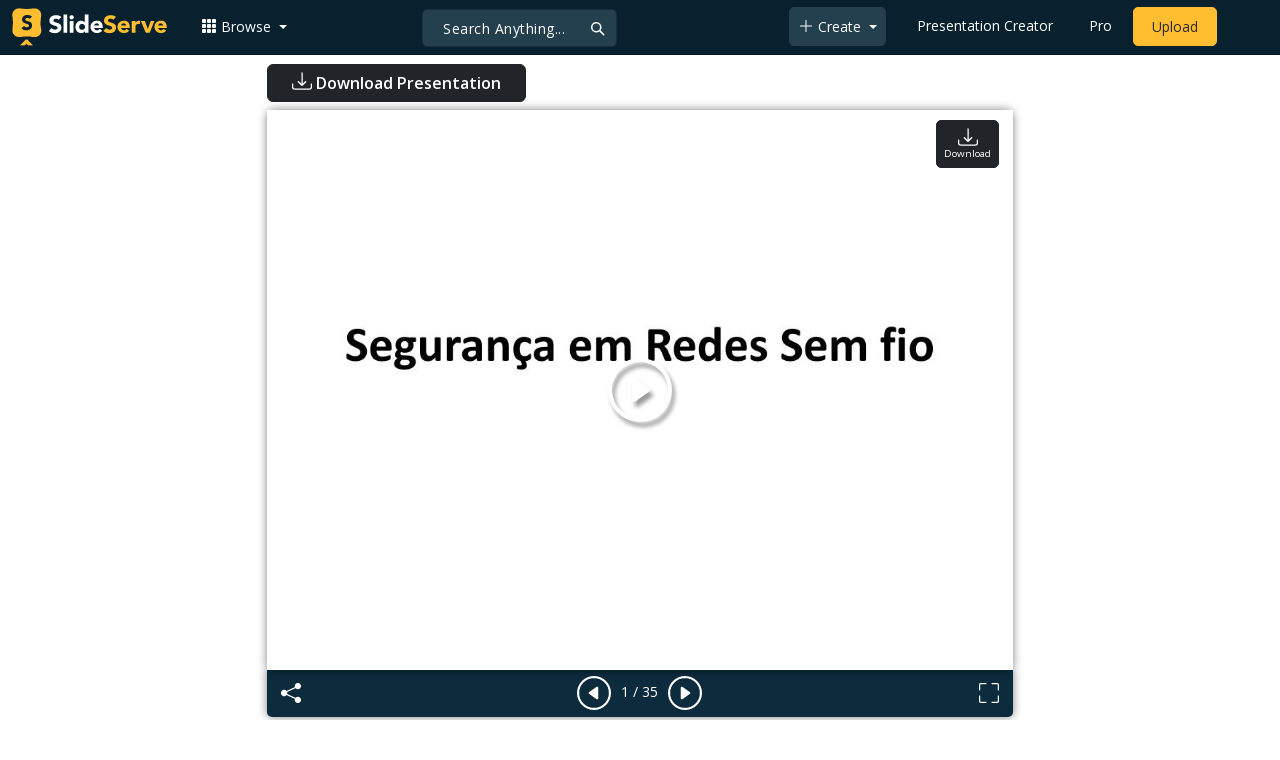

--- FILE ---
content_type: text/html; charset=UTF-8
request_url: https://www.slideserve.com/paley/seguran-a-em-redes-sem-fio
body_size: 25715
content:
<!doctype html>
<html lang="en">
<head>

<meta charset="utf-8">
<title>PPT - Segurança em Redes Sem fio PowerPoint Presentation, free download - ID:2269273</title>
<meta name="viewport" content="width=device-width, initial-scale=1" >
<meta name="description" content="Segurança em Redes Sem fio. Riscos de uma rede sem fio. Uma rede sem fio possui todos os riscos de uma rede com fio, somados aos riscos devidos à vulnerabilidade dos protocolos sem fio. O ponto vulnerável de uma rede sem fio - a Natureza broadcast. Slideshow 2269273 by paley" >
<meta name="robots" content="index, follow" >
<meta property="fb:app_id" content="117162848378808" >
<link href='https://www.slideserve.com/img/favicon.ico' type='image/x-icon' rel='shortcut icon' >
<link rel="canonical" href="https://www.slideserve.com/paley/seguran-a-em-redes-sem-fio" >
<link rel="alternate" hreflang="en" href="https://www.slideserve.com/paley/seguran-a-em-redes-sem-fio" >
<link rel="alternate" hreflang="fr" href="https://fr.slideserve.com/paley/seguran-a-em-redes-sem-fio" >
<link rel="alternate" hreflang="x-default" href="https://www.slideserve.com/paley/seguran-a-em-redes-sem-fio" >
<meta name="abstract" content="PPT - Segurança em Redes Sem fio PowerPoint Presentation, free download - ID:2269273" >
<meta name="author" content="paley" >
<meta name="copyright" content="PPT - Segurança em Redes Sem fio PowerPoint Presentation, free download - ID:2269273 - by paley" >
<link rel="image_src" href="https://cdn1.slideserve.com/2269273/seguran-a-em-redes-sem-fio-n.jpg" >
<meta property="og:site_name" content="SlideServe" >
<meta property="og:type" content="website">
<meta property="og:url" content="https://www.slideserve.com/paley/seguran-a-em-redes-sem-fio" >
<meta property="og:title" content="Segurança em Redes Sem fio - SlideServe" >
<meta property="og:description" content="Segurança em Redes Sem fio. Riscos de uma rede sem fio. Uma rede sem fio possui todos os riscos de uma rede com fio, somados aos riscos devidos à vulnerabilidade dos protocolos sem fio. O ponto vulnerável de uma rede sem fio - a Natureza broadcast." >
<meta property="og:image" itemprop="image" content="https://cdn1.slideserve.com/2269273/seguran-a-em-redes-sem-fio-n.jpg" >
	
<meta name="twitter:card" value="player" >
<meta name="twitter:site" value="@SlideServe" >
<meta name="twitter:title" value="Segurança em Redes Sem fio - SlideServe" >
<meta name="twitter:description" value="Segurança em Redes Sem fio. Riscos de uma rede sem fio. Uma rede sem fio possui todos os riscos de uma rede com fio, somados aos riscos devidos à vulnerabilidade dos protocolos sem fio. O ponto vulnerável de uma rede sem fio - a Natureza broadcast." >
<meta name="twitter:player" value="https://www.slideserve.com/embed/2269273" class="twitter_player" >
<meta name="twitter:player:width" value="342" >
<meta name="twitter:player:height" value="291" >
<meta  name="twitter:image" value="https://cdn1.slideserve.com/2269273/seguran-a-em-redes-sem-fio-n.jpg" class="twitter_image" >
  
   <link rel="stylesheet" href="https://www.slideserve.com/bootstrap-5.3.2-dist/css/bootstrap.min.css?v=1.0">
<style>
/*custom css for nav-bar*/    
html,body{overflow-x:hidden;}
body{min-height:100vh; font-family: 'Open Sans', sans-serif;}  
section{padding:3rem 0;}
.navbar-collapse {font-size: 14px;}
a{color:#fff;text-decoration:none;}
a:hover{color: #1271a5;}
.text-dark a{--bs-text-opacity:1; color:rgba(var(--bs-dark-rgb),var(--bs-text-opacity))!important;}
.mtc{margin-top:55px !important;}
.dropdown-item.active, .dropdown-item:active{background-color:unset}
.bi{vertical-align:-0.125em;fill:currentColor;}
.fw-prebold{font-weight:600 !important;}
.bg-dark{background-color:#09212e !important;}
.nav-scroller .nav {color:rgba(255, 255, 255, .75);}
.nav-scroller .nav-link{padding-top:.75rem;padding-bottom:.75rem;font-size:.875rem;color:#6c757d;}
.nav-scroller .nav-link:hover{color:#007bff;}
.nav-scroller .active{font-weight:500;color:#343a40;}
.bg-purple{background-color:#6f42c1;}             
.navbar{position:fixed;width:100%;min-height:55px;left:0px;top:0px;height:45px;margin:0;padding:2px 0px;border:0;border-bottom:1px solid #061924;background:#0c2b3d;color:#f5f5f5;box-shadow:0 2px 0 rgba(255, 255, 255, .07);z-index:1000;}
.nav-container{max-width:1540px;}
.nav-logo{max-width:155px;height:auto;}
.navbar-toggler{border:0;color:rgb(255 255 255);}
.f-size{width:1em;height:1em;display:inline-flex;} 
.ms-auto .nav-item{padding-right:10px;padding-left:10px;}
.nav-item, .nav-link, .navbar-search input::placeholder{color:#fff;}
.navbar-search{position:absolute;left:50%;top:9px;transform:translateX(-109%);z-index:1000;}
.navbar-search input{letter-spacing:0.5px;background:#243f4e;border:1px solid #152e40;border-radius:5px !important;color:#f5f5f5;font-size:14px;font-weight:400;padding:7.5px 20px;margin-right:5px;letter-spacing:0.5px;color:#fff;background-image:url("data:image/svg+xml;charset=utf-8,%3Csvg xmlns='http://www.w3.org/2000/svg' width='18' height='18' viewBox='0 0 24 24' fill='none' stroke='%23fff' stroke-width='2' stroke-linecap='round' stroke-linejoin='round'%3E%3Ccircle cx='11' cy='11' r='6'/%3E%3Cpath d='M21 21L15.65 15.65'/%3E%3C/svg%3E");background-repeat:no-repeat;background-position:right 10px center;} 
.navbar-search .btn-navs-back{position:fixed;left:0px;border:0;background:#09212e;color:#fff;width:54px;display:none;}
.navbar-login1{border:none;display:inline-block;text-decoration:none;text-align:center;color:#fff;background-color:transparent;min-width: 48px; min-height: 48px;} 
.navbar-login{
width: 48px;  /* Minimum touch size */
    height: 48px;
    display: flex;
    align-items: center;
    justify-content: center;
    padding: 8px;
    border-radius: 8px; /* Optional for rounded corners */
    border: none;
    background: transparent; /* Match navbar */
    cursor: pointer;
  }

.logged-in{padding-left:18px;}
.logged-in img{max-width:35px;}
.account-in.show{left:unset;right:30px;}
.my-account img{padding:0.3rem;max-width:4rem;}
.my-account .middle{align-items:center;display:flex;padding:0 1rem;}
.my-account .text{padding-left:0.2rem;overflow:hidden;text-overflow:ellipsis;max-width:calc(100% - 4rem);}
.my-account .small{font-size:71%;color:#92a9b9;}
.my-account p{margin:0;}

.navbar-nav.me-auto{padding-left:10px;}
.navbar-nav.ms-auto .dropdown{padding-left:5px;}
.dropdown-menu{background-color:#152e40;}
.dropdown-item{color:#fff;}
.dropdown-divider{border-top:1px solid #2b4252;}
.button-dark{background-color:#243f4e;border:1px solid #243f4e;margin:0px 3px;border-radius:5px;}
.upload-dark .nav-link{color:#fff;}
.upload-yello{background-color:#ffbe2f;border:1px solid #ffbe2f;margin:0px 3px;border-radius:5px;color:#2b2a2a !important;}
.upload-yello .nav-link{color:#2b2a2a;text-align:center}
.form-control.search:focus{color:#fff;background-color:#243f4e;border-color:#243f4e;outline:unset;box-shadow:unset;}

.g-ad-container {width: 100%;max-width: 728px;margin: 0 auto;padding: 0px;box-sizing: border-box;}
.g-ad {width: 100%;height: auto;text-align: center;padding: 0px;box-sizing: border-box;}
 /* Style for mobile */
@media screen and (max-width: 600px) {
		.ad-container {max-width: 300px;}
		.g-ad {height: 150px;}
}

/*[device width] >1320px*/
@media (min-width:1320px){.navbar-search{min-width:500px;transform:translateX(-77%);}}            
/*[device width] <991.98px*/
@media (max-width:991.98px){
  .mtc{margin-top:45px !important;}
  .navbar{min-height:55px;}
  .offcanvas-collapse{position:fixed;top:45px;bottom:0;right:100%;width:100%;padding-right:1rem;padding-left:1rem;overflow-y:auto;visibility:hidden;background-color:#0b2b3d;transition:transform .3s ease-in-out, visibility .3s ease-in-out;}
  .offcanvas-collapse.open{visibility:visible;transform:translateX(100%);}
  .navbar-toggler:focus{box-shadow:unset;}
  .navbar .navbar-brand{position:absolute;left:50%;top:50%;transform:translate(-50%,-50%);}
  .navbar-login{position:absolute;right:0px;margin-left: 10px;} 
  .navbar-login a {display: block;padding: 10px 16px; }
  .navbar-search{top:7px;width:10px;right:100px;left:unset;transform:unset;}
  .navbar-search input{background-color:#09212e;border:0;}
  .navbar-search input:focus{position:fixed;width:calc(100% - 60px);right:0px;}
  .navbar-search input:focus + .btn-navs-back{display:unset;}
}
	
	.ss-listing {box-shadow: rgba(0, 0, 0, 0.1) 0px 4px 12px; border: 0px;}
	.ss-listing p {font-size: 14px;}
	.ss-listing .card-footer {color: #6b6b6b; font-size: 14px; margin-top: 5px;}
	.ss-listing .card-footer a {color: #6b6b6b !important;}
	
	.ss-topics {box-shadow: rgba(0, 0, 0, 0.1) 0px 4px 12px; border: 0px;b}
	.player {box-shadow: 0px 0px 10px 0px rgba(0, 0, 0, 0.50);}
	.sharecontainer {background: #fbfbfb;}
/*custom css for nav-bar*/
	
	@media (max-width: 769px) { 
		.footer-copyright {display: block !important; text-align: center; width: 100%;}
		.footer-icon {margin: 0 auto;}
		.nav-logo { max-width: 130px; height: auto;}
		.mob-dark-btn { padding: 10px;}
	}
	
	/*@media (min-width:1500px) and (max-width:1559px) {
    .container-player { max-width: 76%;}
    }*/
	
	@media (min-width: 1600px), (min-width: 1500px) and (-webkit-device-pixel-ratio: 1.25) {
    .container-player { max-width: 62%;}
     }
	
	@media (min-width: 1600px), (min-width: 1500px) and (-webkit-device-pixel-ratio: 2) {
    /*.container-player { max-width: 1150px;}*/
	.container-player { max-width: 1331px;}	
     }
	
	/*@media (min-width: 1600px) .container { max-width: 1331px;}*/
	
	/*@media (min-width:1560px) and (max-width:1600px) {
    .container-player { max-width: 1520px;}
    }*/
}
	
</style>  <style>.player-ctrls{display:flex;justify-content:center;background-color:#0c2b3d;border:0px solid #FFF;border-bottom:0;box-shadow: 0px 0px 10px 0px rgba(0, 0, 0, 0.50);border-radius:0 0 5px 5px;min-height:47px;padding-top:3px;}
   .player-ctrls button{background-color:transparent;border:0;}  
   .player-ctrls .bi{color:#fff;}
   .p-fit,.p-fit .carousel,.p-fit .carousel-inner,.p-fit .carousel-item{height:100%;margin:0;} 
   .p-fit .carousel-item img{object-fit:contain;width:100%;height:100%;}
   .sticky{position:absolute;z-index:990;right:14px;top:10px;flex-direction:column;align-items:center;justify-content:center;text-align:center;padding:6px 7px;border-radius:5px;font-size:0.7rem;}
   .p-fit .sticky{display:none !important;}
   .mid{position:absolute;left:50%;top:50%;transform:translate(-50%,-50%);flex-direction:column;align-items:center;justify-content:center;}
   .carousel-item.end,.carousel-item.share{background:#ccc;}
   .carousel-item img.empty{opacity:0;}   
   .carousel-fade .carousel-item{transition:unset;}
   .carousel-fade .carousel-item{opacity:1!important;}
   .carousel-item.share{z-index:2!important;}
   .sharecontainer{position:absolute;left:0px;top:0px;overflow-y:auto;}
   /*.dshare{width:70%;position:relative;left:50%;top:0px;transform:translateX(-50%);flex-direction:column;align-items:center;justify-content:center;}
   .dshare form,.dshare h5{width:100%}   
   .dshare input{margin:4px 0px;}
   .dshare .form-control:focus,.accordion-button:focus{border-color:unset; box-shadow:unset;}
   .dshare textarea{height:70px}*/

   .end .sticky.btn,.share .sticky.btn{display:none !important;}
   .touchable .btn-play{display:none !important;}
   .btn-play{z-index:1;border:0;background:transparent;}
   svg.play{width:5vw;height:5vw;color:#fff;}
   #player.play .btn-play{display:none !important;};
   #player ::-webkit-scrollbar{width:10px;background-color:#f5f5f5; height:10px;}
   #player ::-webkit-scrollbar-thumb{background-color:#d2d2d2;}
   #player ::-webkit-scrollbar-thumb:hover{background-color:#7a7a7a;}
   #player ::-webkit-scrollbar-thumb:active{background-color:#7a7a7a;}
   #player ::-webkit-scrollbar-thumb{background-color:#d2d2d2; border-radius:5px;}
   #player.lcur{cursor:url(/img/player/left.png),pointer}
   #player.rcur{cursor:url(/img/player/right.png),pointer}
   #pC .flip{-webkit-transform: scaleX(-1);transform: scaleX(-1);}
   #pC .anim:hover{opacity:.7;filter:alpha(opacity=70);-webkit-transform: scale(1.1);transform: scale(1.1);}
   #pC .anim{-webkit-transition:all .4s ease;transition: all .4s ease;}
   #pC .card-title{-webkit-line-clamp: 1;}
  
</style> <style>
  /*-----------card display--------------------------------*/
  .card-body{padding-bottom:2px;}
  .card-title,.card-text{overflow:hidden;display:-webkit-box;-webkit-line-clamp:1;-webkit-box-orient:vertical;text-overflow:ellipsis;}
  /*.card-title{font-family:'Roboto Slab',serif}*/
  .card-text{-webkit-line-clamp:2;}
  /*.card-title{max-height:45px;overflow:hidden;white-space:nowrap;text-overflow: ellipsis;font-family:'Roboto Slab',serif;margin:0 10px 10px;}
  .card-text{max-height:45px;height:40px;overflow:hidden;text-overflow:ellipsis;margin: 0 10px 10px;font-size: 13px;}*/
  .card-text.only{height:22px;margin-top:-6px;}
  .card-footer{background: transparent; border-top:0;}
  .card-footer.mt-{margin-top:-6px;}
  /*.card-footer ul{list-style:none;padding:0px;font-size:12px;line-height:18px;font-weight:400;display:flex;margin:5px 10px 5px;letter-spacing: 0.50px;}  */
  .card a:hover{color: #2b2a2a!important;}
  .card a{text-decoration: none;color: rgb(43,42,42)!important;}
  .row-cols-md-3 .card-img-top{margin:8px;width:calc(100% - 16px);}
  .pb{padding-bottom:50px}  
  /*-----------card display/-------------------------------*/  
</style>   <link rel="preload" as="image" href="https://cdn1.slideserve.com/2269273/seguran-a-em-redes-sem-fio-dt.jpg" type="image/jpeg" imagesrcset="https://cdn1.slideserve.com/2269273/seguran-a-em-redes-sem-fio-dt.jpg 320w, https://cdn1.slideserve.com/2269273/seguran-a-em-redes-sem-fio-n.jpg 720w, https://cdn1.slideserve.com/2269273/seguran-a-em-redes-sem-fio-l.jpg 1024w" imagesizes="(max-width: 480px) 320px, (max-width: 1024px) 720px, 1024px">
<style>
  .card-body{padding:0.2rem 0.5rem;}
  .card-title{font-size:0.9rem;-webkit-line-clamp:2; font-weight: 600;}
  .card-text{font-size:0.8rem}
  .img-d{aspect-ratio:32/24;overflow:hidden; box-shadow: rgba(0, 0, 0, 0.1) 0px 4px 12px;}
  .r-list{min-width:0;background-color:rgba(255, 255, 255, 0.70);background-clip:border-box;padding:5px;border-radius:5px;}
  .profile-pc{margin:0px;display:block;padding:0px;width:25px;height:25px;background-color:#fff;border:1px solid #dee2e6;border-radius:0.25rem;max-width:100%;}
  .btn.like .fill,.btn.like.active .line{display:none;}
  .btn.like.active .fill{display:unset;}
  .follow{padding: 2px 12px; position: relative; font-size: 14px; border: 1px solid #dee2e6; left: 0px; background: #ffffff; border-radius: 5px;}
  .follow:hover{color:#fff!important;background-color:#2a3f4f;border-color:#2a3f4f;}
  .tab-content>.active{display:flex;}
  .nav-tabs .nav-link{font-size:16px;color:#000;border:0;}
  .nav-tabs .nav-link.active{color: #2b2a2a!important;background-color: rgba(238, 238, 238, 0); border-bottom: 2px solid #09212e;}
  .fade:not(.show){opacity:0;display:none;}
  .download-arrow-img{width:50px;height:50px;}
  .ad-area{text-align:center;align-items:center;justify-content:center;display:flex; margin-top:30px;margin-bottom:100px;}
  .ad-container{height:500px;}
  .dashed-line-container{display:flex;align-items:center;justify-content:center;}
  .dashed-line{position:relative;flex-grow:1;height:1px;border-top: 1px dashed #000;}
  .end-text{margin:0 20px;font-size: 1rem;}
  .d-text{font-size:1rem;color:#565656;display:flow;text-align:left;}
  .s-highlight{color:#825f3f;cursor:pointer;}
  #tscript {margin:0px 20px;padding:0px; clear:both;font-size:14px}
  #tscript li {margin-bottom: 10px;}
  #tscript p {margin-bottom:5px; word-break: break-word;}
  #tscript a{font-weight:700;color:#2b2a2a;}
  #tscript a:hover{text-decoration:underline;}
  .card-img-hoz { margin-left: 10px; display: flex; align-items: flex-start; justify-content: center; flex-direction: column; flex-wrap: nowrap; align-content: center; word-break: break-word;}
   hr { color: inherit;border-top: 2px solid #dee2e6; opacity: 1;}

  #relatedmore .card {box-shadow: rgba(0, 0, 0, 0.1) 0px 4px 12px; padding: 10px; min-height: 140px; margin: 10px; }
  #relatedmore .img-d { box-shadow: none;}

  .ss_sharemodal .sharecontainer hr{border-top:var(--bs-modal-footer-border-width) solid var(--bs-modal-footer-border-color);}
  .ss_sharemodal .sharecontainer .form-control{box-shadow: rgb(0 0 0 / 6%) 0px 4px 12px;}
  .ad-slot{justify-content: center; align-items: center;background-color: #fff; color: #666;font-size: 16px;}
  #fsimg{content-visibility: auto;}

  @media (min-width: 1200px) {.h1, h1 { font-size:2rem; font-weight: 600;}}
  @media (max-width: 991.98px){.d-text{font-size:0.9rem;} .download-arrow-img{width:40px;height:40px; margin-left:14px}}
</style>
</head>
<body>
  <svg xmlns="http://www.w3.org/2000/svg" style="display: none;">  
  <symbol id="heart" viewBox="0 0 16 16">
    <path d="m8 2.748-.717-.737C5.6.281 2.514.878 1.4 3.053c-.523 1.023-.641 2.5.314 4.385.92 1.815 2.834 3.989 6.286 6.357 3.452-2.368 5.365-4.542 6.286-6.357.955-1.886.838-3.362.314-4.385C13.486.878 10.4.28 8.717 2.01L8 2.748zM8 15C-7.333 4.868 3.279-3.04 7.824 1.143c.06.055.119.112.176.171a3.12 3.12 0 0 1 .176-.17C12.72-3.042 23.333 4.867 8 15z"/>
  </symbol>
  <symbol id="heart-fill" viewBox="0 0 16 16">
    <path fill-rule="evenodd" d="M8 1.314C12.438-3.248 23.534 4.735 8 15-7.534 4.736 3.562-3.248 8 1.314z"/>
  </symbol>
  <symbol id="share" viewBox="0 0 16 16">
    <path d="M13.5 1a1.5 1.5 0 1 0 0 3 1.5 1.5 0 0 0 0-3zM11 2.5a2.5 2.5 0 1 1 .603 1.628l-6.718 3.12a2.499 2.499 0 0 1 0 1.504l6.718 3.12a2.5 2.5 0 1 1-.488.876l-6.718-3.12a2.5 2.5 0 1 1 0-3.256l6.718-3.12A2.5 2.5 0 0 1 11 2.5zm-8.5 4a1.5 1.5 0 1 0 0 3 1.5 1.5 0 0 0 0-3zm11 5.5a1.5 1.5 0 1 0 0 3 1.5 1.5 0 0 0 0-3z"/>
  </symbol>
  <symbol id="flag" viewBox="0 0 16 16">
    <path d="M14.778.085A.5.5 0 0 1 15 .5V8a.5.5 0 0 1-.314.464L14.5 8l.186.464-.003.001-.006.003-.023.009a12.435 12.435 0 0 1-.397.15c-.264.095-.631.223-1.047.35-.816.252-1.879.523-2.71.523-.847 0-1.548-.28-2.158-.525l-.028-.01C7.68 8.71 7.14 8.5 6.5 8.5c-.7 0-1.638.23-2.437.477A19.626 19.626 0 0 0 3 9.342V15.5a.5.5 0 0 1-1 0V.5a.5.5 0 0 1 1 0v.282c.226-.079.496-.17.79-.26C4.606.272 5.67 0 6.5 0c.84 0 1.524.277 2.121.519l.043.018C9.286.788 9.828 1 10.5 1c.7 0 1.638-.23 2.437-.477a19.587 19.587 0 0 0 1.349-.476l.019-.007.004-.002h.001M14 1.221c-.22.078-.48.167-.766.255-.81.252-1.872.523-2.734.523-.886 0-1.592-.286-2.203-.534l-.008-.003C7.662 1.21 7.139 1 6.5 1c-.669 0-1.606.229-2.415.478A21.294 21.294 0 0 0 3 1.845v6.433c.22-.078.48-.167.766-.255C4.576 7.77 5.638 7.5 6.5 7.5c.847 0 1.548.28 2.158.525l.028.01C9.32 8.29 9.86 8.5 10.5 8.5c.668 0 1.606-.229 2.415-.478A21.317 21.317 0 0 0 14 7.655V1.222z"/>
  </symbol>  
  <symbol id="download" viewBox="0 0 16 16">
    <path d="M.5 9.9a.5.5 0 0 1 .5.5v2.5a1 1 0 0 0 1 1h12a1 1 0 0 0 1-1v-2.5a.5.5 0 0 1 1 0v2.5a2 2 0 0 1-2 2H2a2 2 0 0 1-2-2v-2.5a.5.5 0 0 1 .5-.5z"/>
    <path d="M7.646 11.854a.5.5 0 0 0 .708 0l3-3a.5.5 0 0 0-.708-.708L8.5 10.293V1.5a.5.5 0 0 0-1 0v8.793L5.354 8.146a.5.5 0 1 0-.708.708l3 3z"/>
  </symbol>  
</svg>  <svg xmlns="http://www.w3.org/2000/svg" style="display: none;">
    <symbol id="play-circle" viewBox="0 0 16 16">
      <path d="M8 15A7 7 0 1 1 8 1a7 7 0 0 1 0 14zm0 1A8 8 0 1 0 8 0a8 8 0 0 0 0 16z"/>
      <path d="M6.271 5.055a.5.5 0 0 1 .52.038l3.5 2.5a.5.5 0 0 1 0 .814l-3.5 2.5A.5.5 0 0 1 6 10.5v-5a.5.5 0 0 1 .271-.445z"/>
    </symbol>  
    <symbol id="caret-right-fill" viewBox="0 0 16 16">
      <path d="m12.14 8.753-5.482 4.796c-.646.566-1.658.106-1.658-.753V3.204a1 1 0 0 1 1.659-.753l5.48 4.796a1 1 0 0 1 0 1.506z"/>
    </symbol>
    <symbol id="caret-left-fill" viewBox="0 0 16 16">
       <path d="m3.86 8.753 5.482 4.796c.646.566 1.658.106 1.658-.753V3.204a1 1 0 0 0-1.659-.753l-5.48 4.796a1 1 0 0 0 0 1.506z"/>
    </symbol>
    <symbol id="share-fill" viewBox="0 0 16 16">
      <path d="M11 2.5a2.5 2.5 0 1 1 .603 1.628l-6.718 3.12a2.499 2.499 0 0 1 0 1.504l6.718 3.12a2.5 2.5 0 1 1-.488.876l-6.718-3.12a2.5 2.5 0 1 1 0-3.256l6.718-3.12A2.5 2.5 0 0 1 11 2.5z"/>
    </symbol>
    <symbol id="arrow-counterclockwise" viewBox="0 0 16 16">
      <path fill-rule="evenodd" d="M8 3a5 5 0 1 1-4.546 2.914.5.5 0 0 0-.908-.417A6 6 0 1 0 8 2v1z"/>
      <path d="M8 4.466V.534a.25.25 0 0 0-.41-.192L5.23 2.308a.25.25 0 0 0 0 .384l2.36 1.966A.25.25 0 0 0 8 4.466z"/>
    </symbol>
    <symbol  id="download" viewBox="0 0 16 16">
      <path d="M.5 9.9a.5.5 0 0 1 .5.5v2.5a1 1 0 0 0 1 1h12a1 1 0 0 0 1-1v-2.5a.5.5 0 0 1 1 0v2.5a2 2 0 0 1-2 2H2a2 2 0 0 1-2-2v-2.5a.5.5 0 0 1 .5-.5z"/>
      <path d="M7.646 11.854a.5.5 0 0 0 .708 0l3-3a.5.5 0 0 0-.708-.708L8.5 10.293V1.5a.5.5 0 0 0-1 0v8.793L5.354 8.146a.5.5 0 1 0-.708.708l3 3z"/>
    </symbol>
    <symbol id="reply-fill" viewBox="0 0 16 16">
      <path d="M5.921 11.9 1.353 8.62a.719.719 0 0 1 0-1.238L5.921 4.1A.716.716 0 0 1 7 4.719V6c1.5 0 6 0 7 8-2.5-4.5-7-4-7-4v1.281c0 .56-.606.898-1.079.62z"/>
    </symbol>
    <symbol id="fullscreen" viewBox="0 0 16 16">
      <path d="M1.5 1a.5.5 0 0 0-.5.5v4a.5.5 0 0 1-1 0v-4A1.5 1.5 0 0 1 1.5 0h4a.5.5 0 0 1 0 1h-4zM10 .5a.5.5 0 0 1 .5-.5h4A1.5 1.5 0 0 1 16 1.5v4a.5.5 0 0 1-1 0v-4a.5.5 0 0 0-.5-.5h-4a.5.5 0 0 1-.5-.5zM.5 10a.5.5 0 0 1 .5.5v4a.5.5 0 0 0 .5.5h4a.5.5 0 0 1 0 1h-4A1.5 1.5 0 0 1 0 14.5v-4a.5.5 0 0 1 .5-.5zm15 0a.5.5 0 0 1 .5.5v4a1.5 1.5 0 0 1-1.5 1.5h-4a.5.5 0 0 1 0-1h4a.5.5 0 0 0 .5-.5v-4a.5.5 0 0 1 .5-.5z"/>
    </symbol>
    <symbol id="fullscreen-exit" viewBox="0 0 16 16">
      <path d="M5.5 0a.5.5 0 0 1 .5.5v4A1.5 1.5 0 0 1 4.5 6h-4a.5.5 0 0 1 0-1h4a.5.5 0 0 0 .5-.5v-4a.5.5 0 0 1 .5-.5zm5 0a.5.5 0 0 1 .5.5v4a.5.5 0 0 0 .5.5h4a.5.5 0 0 1 0 1h-4A1.5 1.5 0 0 1 10 4.5v-4a.5.5 0 0 1 .5-.5zM0 10.5a.5.5 0 0 1 .5-.5h4A1.5 1.5 0 0 1 6 11.5v4a.5.5 0 0 1-1 0v-4a.5.5 0 0 0-.5-.5h-4a.5.5 0 0 1-.5-.5zm10 1a1.5 1.5 0 0 1 1.5-1.5h4a.5.5 0 0 1 0 1h-4a.5.5 0 0 0-.5.5v4a.5.5 0 0 1-1 0v-4z"/>
    </symbol> 
    <symbol id="clipboard" viewBox="0 0 16 16">
      <path d="M4 1.5H3a2 2 0 0 0-2 2V14a2 2 0 0 0 2 2h10a2 2 0 0 0 2-2V3.5a2 2 0 0 0-2-2h-1v1h1a1 1 0 0 1 1 1V14a1 1 0 0 1-1 1H3a1 1 0 0 1-1-1V3.5a1 1 0 0 1 1-1h1v-1z"/>
      <path d="M9.5 1a.5.5 0 0 1 .5.5v1a.5.5 0 0 1-.5.5h-3a.5.5 0 0 1-.5-.5v-1a.5.5 0 0 1 .5-.5h3zm-3-1A1.5 1.5 0 0 0 5 1.5v1A1.5 1.5 0 0 0 6.5 4h3A1.5 1.5 0 0 0 11 2.5v-1A1.5 1.5 0 0 0 9.5 0h-3z"/>
    </symbol>
    <symbol id="check2" viewBox="0 0 16 16">
      <path d="M13.854 3.646a.5.5 0 0 1 0 .708l-7 7a.5.5 0 0 1-.708 0l-3.5-3.5a.5.5 0 1 1 .708-.708L6.5 10.293l6.646-6.647a.5.5 0 0 1 .708 0z"/>
    </symbol>
</svg>  <svg xmlns="http://www.w3.org/2000/svg" style="display: none;">  
  <symbol id="grid-3x3-gap-fill" viewBox="0 0 16 16">
    <path d="M1 2a1 1 0 0 1 1-1h2a1 1 0 0 1 1 1v2a1 1 0 0 1-1 1H2a1 1 0 0 1-1-1V2zm5 0a1 1 0 0 1 1-1h2a1 1 0 0 1 1 1v2a1 1 0 0 1-1 1H7a1 1 0 0 1-1-1V2zm5 0a1 1 0 0 1 1-1h2a1 1 0 0 1 1 1v2a1 1 0 0 1-1 1h-2a1 1 0 0 1-1-1V2zM1 7a1 1 0 0 1 1-1h2a1 1 0 0 1 1 1v2a1 1 0 0 1-1 1H2a1 1 0 0 1-1-1V7zm5 0a1 1 0 0 1 1-1h2a1 1 0 0 1 1 1v2a1 1 0 0 1-1 1H7a1 1 0 0 1-1-1V7zm5 0a1 1 0 0 1 1-1h2a1 1 0 0 1 1 1v2a1 1 0 0 1-1 1h-2a1 1 0 0 1-1-1V7zM1 12a1 1 0 0 1 1-1h2a1 1 0 0 1 1 1v2a1 1 0 0 1-1 1H2a1 1 0 0 1-1-1v-2zm5 0a1 1 0 0 1 1-1h2a1 1 0 0 1 1 1v2a1 1 0 0 1-1 1H7a1 1 0 0 1-1-1v-2zm5 0a1 1 0 0 1 1-1h2a1 1 0 0 1 1 1v2a1 1 0 0 1-1 1h-2a1 1 0 0 1-1-1v-2z"/>
  </symbol>
  <symbol id="plus-lg" viewBox="0 0 16 16">
    <path fill-rule="evenodd" d="M8 2a.5.5 0 0 1 .5.5v5h5a.5.5 0 0 1 0 1h-5v5a.5.5 0 0 1-1 0v-5h-5a.5.5 0 0 1 0-1h5v-5A.5.5 0 0 1 8 2Z"/>
  </symbol>
  <symbol id="person-plus" viewBox="0 0 16 16">
    <path d="M6 8a3 3 0 1 0 0-6 3 3 0 0 0 0 6zm2-3a2 2 0 1 1-4 0 2 2 0 0 1 4 0zm4 8c0 1-1 1-1 1H1s-1 0-1-1 1-4 6-4 6 3 6 4zm-1-.004c-.001-.246-.154-.986-.832-1.664C9.516 10.68 8.289 10 6 10c-2.29 0-3.516.68-4.168 1.332-.678.678-.83 1.418-.832 1.664h10z"/>
    <path fill-rule="evenodd" d="M13.5 5a.5.5 0 0 1 .5.5V7h1.5a.5.5 0 0 1 0 1H14v1.5a.5.5 0 0 1-1 0V8h-1.5a.5.5 0 0 1 0-1H13V5.5a.5.5 0 0 1 .5-.5z"/>
  </symbol>
  <symbol id="arrow-left" viewBox="0 0 16 16">
    <path fill-rule="evenodd" d="M15 8a.5.5 0 0 0-.5-.5H2.707l3.147-3.146a.5.5 0 1 0-.708-.708l-4 4a.5.5 0 0 0 0 .708l4 4a.5.5 0 0 0 .708-.708L2.707 8.5H14.5A.5.5 0 0 0 15 8z"/>
  </symbol>
  <symbol id="facebook" viewBox="0 0 16 16">
    <path d="M16 8.049c0-4.446-3.582-8.05-8-8.05C3.58 0-.002 3.603-.002 8.05c0 4.017 2.926 7.347 6.75 7.951v-5.625h-2.03V8.05H6.75V6.275c0-2.017 1.195-3.131 3.022-3.131.876 0 1.791.157 1.791.157v1.98h-1.009c-.993 0-1.303.621-1.303 1.258v1.51h2.218l-.354 2.326H9.25V16c3.824-.604 6.75-3.934 6.75-7.951z"/>
  </symbol>
  <symbol id="twitter" viewBox="0 0 16 16">
    <path d="M5.026 15c6.038 0 9.341-5.003 9.341-9.334 0-.14 0-.282-.006-.422A6.685 6.685 0 0 0 16 3.542a6.658 6.658 0 0 1-1.889.518 3.301 3.301 0 0 0 1.447-1.817 6.533 6.533 0 0 1-2.087.793A3.286 3.286 0 0 0 7.875 6.03a9.325 9.325 0 0 1-6.767-3.429 3.289 3.289 0 0 0 1.018 4.382A3.323 3.323 0 0 1 .64 6.575v.045a3.288 3.288 0 0 0 2.632 3.218 3.203 3.203 0 0 1-.865.115 3.23 3.23 0 0 1-.614-.057 3.283 3.283 0 0 0 3.067 2.277A6.588 6.588 0 0 1 .78 13.58a6.32 6.32 0 0 1-.78-.045A9.344 9.344 0 0 0 5.026 15z"/>
  </symbol>
  <symbol id="youtube" viewBox="0 0 16 16">
    <path d="M8.051 1.999h.089c.822.003 4.987.033 6.11.335a2.01 2.01 0 0 1 1.415 1.42c.101.38.172.883.22 1.402l.01.104.022.26.008.104c.065.914.073 1.77.074 1.957v.075c-.001.194-.01 1.108-.082 2.06l-.008.105-.009.104c-.05.572-.124 1.14-.235 1.558a2.007 2.007 0 0 1-1.415 1.42c-1.16.312-5.569.334-6.18.335h-.142c-.309 0-1.587-.006-2.927-.052l-.17-.006-.087-.004-.171-.007-.171-.007c-1.11-.049-2.167-.128-2.654-.26a2.007 2.007 0 0 1-1.415-1.419c-.111-.417-.185-.986-.235-1.558L.09 9.82l-.008-.104A31.4 31.4 0 0 1 0 7.68v-.123c.002-.215.01-.958.064-1.778l.007-.103.003-.052.008-.104.022-.26.01-.104c.048-.519.119-1.023.22-1.402a2.007 2.007 0 0 1 1.415-1.42c.487-.13 1.544-.21 2.654-.26l.17-.007.172-.006.086-.003.171-.007A99.788 99.788 0 0 1 7.858 2h.193zM6.4 5.209v4.818l4.157-2.408L6.4 5.209z"/>
  </symbol>
  <symbol id="pinterest" viewBox="0 0 16 16">
    <path d="M8 0a8 8 0 0 0-2.915 15.452c-.07-.633-.134-1.606.027-2.297.146-.625.938-3.977.938-3.977s-.239-.479-.239-1.187c0-1.113.645-1.943 1.448-1.943.682 0 1.012.512 1.012 1.127 0 .686-.437 1.712-.663 2.663-.188.796.4 1.446 1.185 1.446 1.422 0 2.515-1.5 2.515-3.664 0-1.915-1.377-3.254-3.342-3.254-2.276 0-3.612 1.707-3.612 3.471 0 .688.265 1.425.595 1.826a.24.24 0 0 1 .056.23c-.061.252-.196.796-.222.907-.035.146-.116.177-.268.107-1-.465-1.624-1.926-1.624-3.1 0-2.523 1.834-4.84 5.286-4.84 2.775 0 4.932 1.977 4.932 4.62 0 2.757-1.739 4.976-4.151 4.976-.811 0-1.573-.421-1.834-.919l-.498 1.902c-.181.695-.669 1.566-.995 2.097A8 8 0 1 0 8 0z"/>
  </symbol>
</svg>  <!-- Navigation -->
<nav class="navbar navbar-expand-lg fixed-top navbar-dark bg-dark" aria-label="Main navigation">
  <div class="container-fluid nav-container">
    <button class="navbar-toggler p-0 border-0" type="button" id="navbarSideCollapse" aria-label="Toggle navigation">
      <span class="navbar-toggler-icon f-size"></span>
    </button>
    <a class="navbar-brand" href="\">
      <img class="nav-logo" title="SlideServe" alt="SlideServe" src="https://www.slideserve.com/img/logo.svg" width="562" height="139">
    </a>
    <form class="form-inline ml-3 navbar-search" action="/search/presentations/">
        <div class="input-group">
          <input type="text" class="form-control search" name="q" placeholder="Search Anything...">
          <button class="btn btn-navs-back" type="button">
            <svg class="bi" width="24" height="24"><use xlink:href="#arrow-left"></use></svg>
          </button>
        </div>
    </form>
    <div class="navbar-collapse offcanvas-collapse">
        <ul class="navbar-nav me-auto">
          <li class="nav-item dropdown">
            <a class="nav-link dropdown-toggle" href="#" role="button" data-bs-toggle="dropdown" aria-expanded="false">
              <svg class="bi" width="16" height="16"><use xlink:href="#grid-3x3-gap-fill"></use></svg>
              <span>Browse</span>
            </a>
            <ul class="dropdown-menu" aria-labelledby="navbarDropdown">
              <li><a class="dropdown-item"  href="/presentations">Recent Presentations</a></li>
              <li><a class="dropdown-item"  href="/articles">Recent Articles</a></li>
              <li><a class="dropdown-item" href="/topics">Content Topics</a></li>
              <li><a class="dropdown-item" href="/updates">Updated Contents</a></li>
              <li><a class="dropdown-item" href="/featured">Featured Contents</a></li>
              <li><hr class="dropdown-divider"></li>
              <li><a class="dropdown-item" href="/powerpoint-templates">PowerPoint Templates</a></li>
            </ul>
          </li>
        </ul>
        <ul class="navbar-nav ms-auto">
          <li class="nav-item dropdown">
            <button class="nav-link dropdown-toggle button-dark mob-dark-btn" href="#" role="button" data-bs-toggle="dropdown" aria-expanded="false">
              <svg class="bi" width="16" height="16"><use xlink:href="#plus-lg"></use></svg>
              <span>Create</span>
            </button>
            <ul class="dropdown-menu" aria-labelledby="navbarDropdown">
              <li><a class="dropdown-item" href="/create">Presentation</a></li>
              <li><a class="dropdown-item" href="/online-article">Article</a></li>
              <li><a class="dropdown-item" href="/online-survey">Survey</a></li>
              <li><a class="dropdown-item" href="/online-quiz">Quiz</a></li>
              <li><a class="dropdown-item" href="/lead-generation">Lead-form</a></li>
              <li><a class="dropdown-item" href="/create?type=ebook">E-Book</a></li>
            </ul>
          </li>
          <li class="nav-item">
            <a class="nav-link" href="https://www.slideserve.com/create">Presentation Creator</a>
          </li>
          <li class="nav-item">
            <a class="nav-link" href="/pro">Pro</a>
          </li>
          <li class="nav-item upload-yello">
            <a class="nav-link" href="/upload" aria-label="Upload content to SlideServe">Upload</a>
          </li>
        </ul>
    </div>
    <button class="navbar-login" aria-label="Login to SlideServe"></button>
  </div>
</nav>
<!-- Navigation/ -->
  <section class="mb-0 pb-0">
      <div class="container container-player mt-3 px-1">
        <div class="row">
                    <div class="col-xl-2 col-lg-3 col-md-3 col-sm-12 d-none d-md-block mb-2"></div>
          <div class="col-xl-8 col-lg-6 col-md-6 col-sm-12 d-none d-md-block mb-2">
            <button class="btn btn-dark px-4 fw-prebold" type="button" id="mdbtn" title="Download" data-sroll-to-download="true">
              <svg class="bi" width="20" height="20"><use xlink:href="#download"></use></svg>
              <span>Download</span>
              <span class="d-none d-sm-inline-flex">Presentation</span>
            </button>
          </div>
          <div class="col-xl-2 col-lg-3 col-md-3 col-sm-12 d-none d-md-block mb-2"></div>
                    <!-- left ad -->
          <div class="col-xl-2 col-lg-3 col-md-3 col-sm-12 d-none d-md-block text-end dadd-l ad-slot"    id="ad1"   >
          </div>
          <!-- left ad/ -->
          <!-- player -->
          <div class="col-xl-8 col-lg-6 col-md-6 col-sm-12">
            <div id="pC">
              <div id="player" class="carousel slide pause carousel-fade" style="box-shadow: 0px 0px 10px 0px rgba(0, 0, 0, 0.50);border-radius: 7px;">
                                <div class="d-none d-sm-flex sticky btn btn-dark fw-normal" data-sroll-to-download="true">
                  <svg class="bi" width="20" height="20"><use xlink:href="#download"></use></svg>
                  <small>Download</small>
                </div>
                                <div class="carousel-inner">
                  <div class="carousel-item active" data-si="0">
                                        <img src="https://cdn1.slideserve.com/2269273/seguran-a-em-redes-sem-fio-dt.jpg" class="d-block w-100" id="fsimg" width="720" style="aspect-ratio:32/24;" alt="seguran a em redes sem fio" loading="eager" fetchpriority="high" srcset="https://cdn1.slideserve.com/2269273/seguran-a-em-redes-sem-fio-dt.jpg 320w,https://cdn1.slideserve.com/2269273/seguran-a-em-redes-sem-fio-n.jpg 720w,https://cdn1.slideserve.com/2269273/seguran-a-em-redes-sem-fio-l.jpg 1024w" sizes="(max-width: 480px) 320px, (max-width: 1024px) 720px, 1024px">
                                      </div>
                </div>
                <button class="mid btn-play d-none d-sm-flex" type="button" title="play">
                  <svg style="filter: drop-shadow(3px 5px 2px rgb(0 0 0 / 0.4));" class="bi play anim" width="120" height="120"><use xlink:href="#play-circle"></use></svg>
                </button>
              </div>
              <div class="player-ctrls">
                <div class="col justify-content-strat d-flex px-2">
                  <button class="anim" type="button"  data-bs-share="true" title="share">
                    <svg class="bi" width="20" height="20"><use xlink:href="#share-fill"></use></svg>
                  </button>
                </div>
                <div class="col justify-content-center d-flex">
                  <button class="anim btn-prev" type="button" data-bs-target="#player" title="previous">
                    <svg class="flip bi" width="34" height="34">
                      <use class="d-none d-sm-flex" xlink:href="#play-circle"></use>
                      <use class="d-flex d-sm-none" xlink:href="#caret-right-fill"></use>
                    </svg>
                  </button>
                  <small class="px-1 text-white mt-2 text-nowrap" data-bs-number="35">1 / 35</small>
                  <button class="anim btn-next" type="button" data-bs-target="#player" title="next">
                   <svg class="bi" width="34" height="34">
                    <use class="d-none d-sm-flex" xlink:href="#play-circle"></use>
                    <use class="d-flex d-sm-none" xlink:href="#caret-right-fill"></use>
                  </svg>
                  </button>
                </div>
                <div class="col justify-content-end d-flex px-2">
                  <button class="anim" type="button" data-bs-fscreen="true" title="fullscreen">
                    <svg class="bi" width="20" height="20"><use xlink:href="#fullscreen"></use></svg>
                  </button>
                </div>
              </div>
            </div>
                        <div class="col-xl-12 col-lg-12 col-md-12 col-sm-12 d-flex justify-content-end">
              <button class="btn btn-dark px-4 mt-2 fw-prebold d-flex d-sm-none" type="button" id="dbtnd" title="Download" data-sroll-to-download="true">
                <svg class="bi" width="20" height="20"><use xlink:href="#download"></use></svg>
                <span class="px-2">Download</span>
              </button>
              <button class="fw-normal m-1 btn bg-transparent border-0 d-none d-sm-flex fw-prebold" data-sroll-to-download="true">  Download Presentation &gt;&gt;</button>
            </div>
                      </div>
          <!-- player/ -->
          <!-- right ad -->
          <div class="col-xl-2 col-lg-3 col-md-3 col-sm-12 d-none d-md-block text-start dadd-r ad-slot"  id="ad2"  >
          </div>
          <!-- right ad/ -->
          <!-- player bottom ad -->
          <div class="col-xl-12 col-lg-12 col-md-12 col-sm-12 mb-3 d-flex justify-content-center">
                                        <div class ="d-none d-md-block dadd" style="width:60%; height:5px; margin-top:15px; display: block; margin:8px auto;"></div>
                       
            <div class="d-block d-md-none m-2 madd" style="width:100%; height:90px; margin-top:15px; display: block; margin:8px auto;">
              <div class="read ad-slot" id="ad4" style="width:100%; height:90px; margin-top:15px; display: block; margin:8px auto;">                 
              </div>
            </div>
                      </div>
          <!-- player bottom ad/ -->
          </div>
        </div>
    </section>
    <section class="m-0 p-0">
      <div class="container mt-0 px-1">
        <div class="row">
          <!-- left -->
          <div class="col-xl-8 col-lg-7 col-md-7 col-sm-12 col-spacing mb-3 px-4" id="lc">
            <div class="row">
              <h1 class="fw-prebold">Segurança em Redes Sem fio</h1>
              <div class="d-inline-flex justify-content-strat px-2">
                <p class="px-2"><time datetime="2014-07-24" itemprop="datePublished">Jul 24, 2014</time></p>
                <p class=" px-2 like-views"> 360 likes | 569 Views </p>
              </div>
              <p>Segurança em Redes Sem fio. Riscos de uma rede sem fio. Uma rede sem fio possui todos os riscos de uma rede com fio, somados aos riscos devidos à vulnerabilidade dos protocolos sem fio. O ponto vulnerável de uma rede sem fio - a Natureza broadcast.</p>
              <div class="d-inline-flex justify-content-strat px-2">
                <button class="btn like bg-transparent border-0 px-3" type="button" title="Like">
                  <svg class="bi" width="20" height="20"><use class="line" xlink:href="#heart"></use><use class="fill" xlink:href="#heart-fill"></use></svg>
                </button>
                <!-- Button trigger modal -->
                <button class="btn share bg-transparent border-0 px-3" type="button" title="Share" data-bs-toggle="modal" data-bs-target="#sssharemodal">
                  <svg class="bi" width="20" height="20"><use xlink:href="#share"></use></svg>
                </button>
                <!-- Modal start-->
                <div class="ss_sharemodal modal fade" id="sssharemodal" tabindex="-1" aria-labelledby="sssharemodalLabel" aria-hidden="true">
                  <div class="modal-dialog modal-lg">
                    <div class="modal-content bg-light">
                      <div class="modal-header border-0">
                        <h1 class="modal-title fs-5" id="sssharemodalLabel"></h1>
                        <button type="button" class="btn-close" data-bs-dismiss="modal" aria-label="Close"></button>
                      </div>
                      <div class="modal-body px-5 pt-0 pb-2">

                        <div class="position-relative bg-light sharecontainer w-100 h-100">
                          <div class="justify-content-center mb-5">
                            <h5>Share Presentation</h5>
                            <div style="min-height: 48px" class="d-flex sharethis-inline-share-buttons st-center  st-inline-share-buttons st-animated" id="st-1"></div>
                            <hr>
                            <h5 class="pt-3">Embed Code</h5>
                            <div class="input-group mb-3"><textarea style="min-height:140px;" type="text" class="form-control iembed"></textarea><button id="copyEmbed" class="bg-transparent border-0 p-2" type="button" title="Copy embed link to clipboard"><svg class="bi" width="20" height="20"><use xlink:href="#clipboard"></use></svg></button></div>
                            <hr><h5 class="pt-3">Link</h5><div class="input-group mb-3"><input type="text" class="form-control ilink" value=""><button id="copyLink" class="bg-transparent border-0 p-2" type="button" title="Copy link to clipboard"><svg class="bi" width="20" height="20"><use xlink:href="#clipboard"></use></svg></button></div></div></div>
                      </div>
                      <div class="modal-footer">
                      </div>
                    </div>
                  </div>
                </div>
                <!-- Modal end -->
                <button class="btn report bg-transparent border-0 px-3" type="button" title="Report">
                  <svg class="bi" width="20" height="20"><use xlink:href="#flag"></use></svg>
                </button>
                                <button class="btn bg-transparent border-0 px-3" type="button" title="Download" data-sroll-to-download="true">
                  <svg class="bi" width="20" height="20"><use xlink:href="#download"></use></svg>
                   <span>Download</span>
                   <span class="d-none d-sm-inline-flex">Presentation</span>
                </button>
                              </div>
                            <div class="d-inline-flex justify-content-strat px-2 mt-5">
                <img class="profile-pc me-2" width="25" src="https://www.slideserve.com/photo/29907.jpeg" loading="lazy" alt="paley">
                <a href="/paley" itemprop="url" rel="author" title="paley">
                  <span class="fw-bold text-dark">paley</span>
                </a>
                <button class="bi follow ms-2" type="button" title="Follow">
                   + Follow
                </button>
              </div>
            </div>
            <input type="hidden" name="video_uid" id="video_uid" value="29907" />
            <input type="hidden" name="video_vid" id="video_vid" value="2269273" />
            <input type="hidden" name="video_node" id="video_node" value="1" />
            <input type="hidden" name="vido_link" id="vido_link" value="seguran-a-em-redes-sem-fio">
            <input type="hidden" name="vido_uname" id="vido_uname" value="paley" />
            <div class="row" id="dC">
              <div class="col-md-12 col-sm-12" id="dA">
                <span class="h2 d-flex mt-4 text-nowrap fw-bold">Download Presentation                  <img class="download-arrow-img" width="50" height="50" src="https://www.slideserve.com/img/output_cBjjdt.gif" alt="">
                </span>
                <h2 class="fw-normal h6 my-3">Segurança em Redes Sem fio</h2>
                <div class="d-text">
                  <strong class="h6 fw-bold">An Image/Link below is provided (as is) to download presentation</strong>
                  <span class="d-none d-sm-flex">Download Policy: Content on the Website is provided to you AS IS for your information and personal use and may not be sold / licensed / shared on other websites without getting consent from its author.</span>
                  <span class="d-inline d-sm-none">Content is provided to you AS IS for your information and personal use only. </span>
                  <span class="s-highlight" id="download-link">Download presentation by click this link.</span>
                  <span class="d-none d-sm-inline">While downloading, if for some reason you are not able to download a presentation, the publisher may have deleted the file from their server.</span>
                  <span class="d-inline d-sm-none">During download, if you can't get a presentation, the file might be deleted by the publisher.</span>
                </div>
                <div class="ad-area" style="display:block;">
                                      <div class="ad-container w-100 d-none d-md-block ad-slot d-flex justify-content-center" id="ad5">                    
                    </div>
                    <div class="w-100 d-block d-md-none" id="mobileAdd">
                      <div class="g-ad-container">
                        <div class="g-ad ad-slot" id="ad6">                           
                         </div>
                      </div>
                    </div>
                                  </div>
                <div class="dashed-line-container mx-5 mt-1">
                  <div class="dashed-line"></div><p class="end-text"> E N D </p><div class="dashed-line"></div>
                </div>                
              </div>
            </div>
            <div class="row m-0 mt-5">
              <div class="container p-0 mt-5">
                <h3 class="fw-normal h5">Presentation Transcript</h3>
                <hr class=" mt-0 mb-3 mt-1">
                                <div class="d-none d-md-block mt-5" id="ad8">                  
                </div>
                                <ol id="tscript"><li value="1"><p><strong><a href="https://image1.slideserve.com/2269273/seguran-a-em-redes-sem-fio-l.jpg" title="seguran a em redes sem fio" target="_blank">Segurança em Redes Sem fio</a></strong></p></li><li value="2"><p><strong><a href="https://image1.slideserve.com/2269273/riscos-de-uma-rede-sem-fio-l.jpg" title="riscos de uma rede sem fio" target="_blank">Riscos de uma rede sem fio</a></strong> • Uma rede sem fio possui todos os riscos de uma rede com fio, somados aos riscos devidos à vulnerabilidade dos protocolos sem fio. • O ponto vulnerável de uma rede sem fio - a Natureza broadcast. • Não há um controle de quem pode ter acesso ao sinal transmitido. • Seria o equivalente a, sem os protocolos de segurança, disponibilizar pontos de rede em locais públicos.</p></li><li value="3"><p><strong><a href="https://image1.slideserve.com/2269273/servi-os-de-seguran-a-definidos-pelo-ieee-l.jpg" title="servi os de seguran a definidos pelo ieee" target="_blank">Serviços de segurança definidos pelo IEEE</a></strong> • Autenticação • ServiceSet Identifier (SSID) • Autenticação aberta • Autenticação com chave compartilhada • Autenticação pela verificação do endereço MAC • Privacidade • Codificação WEP • Integridade • CRC-32 (Cyclic Redundancy Check – 32 bits)</p></li><li value="4"><p><strong><a href="https://image1.slideserve.com/2269273/protocolo-wep-l.jpg" title="protocolo wep" target="_blank">Protocolo WEP</a></strong> • Protocolo de camada 2 (camada de enlace) • Não prove segurança fim a fim (segurança apenas na parte sem fio) • Codificação WEP • Utiliza o algoritmo RC4</p></li><li value="5"><p><strong><a href="https://image1.slideserve.com/2269273/conectando-se-aos-pontos-de-acesso-pas-l.jpg" title="conectando se aos pontos de acesso pas" target="_blank">Conectando-se aos Pontos de Acesso (PAs)</a></strong> • Cliente faz pedido em broadcast (proberequest frame); • PAsalcançáveis respondem; • Cliente decide o PA e manda um pedido de autenticação; • Análise das taxas e do congestionamento nos PAs. • PA responde ao pedido; • Autenticação do equipamento; • Cliente manda um pedido de associação; • Cliente passa a utilizar o PA;</p></li><li value="6"><p><strong><a href="https://image1.slideserve.com/2269273/autentica-o-ssid-l.jpg" title="autentica o ssid" target="_blank">Autenticação SSID</a></strong> • Permite a separação lógica de redes sem fio; • O cliente precisa estar configurado com a SSID apropriada para ter acesso à rede • Vulnerabilidades: • O SSID não garante privacidade • Não autentica o cliente no Ponto de Acesso (PA)</p></li><li value="7"><p><strong><a href="https://image1.slideserve.com/2269273/autentica-o-da-esta-o-remota-l.jpg" title="autentica o da esta o remota" target="_blank">Autenticação da Estação Remota</a></strong> • Dois Modos: • Autenticação aberta • Autenticação com chave compartilhada • Vulnerabilidade: • O usuário não é autenticado, apenas o equipamento utilizado pelo mesmo</p></li><li value="8"><p><strong><a href="https://image1.slideserve.com/2269273/autentica-o-aberta-open-authentication-l.jpg" title="autentica o aberta open authentication" target="_blank">Autenticação Aberta (Open Authentication)</a></strong> • Algoritmo de autenticação nula (NULL authentication algorithm); • Qualquer dispositivo que conhece o SSID do PA pode ter acesso à rede; • Se a codificação WEP estiver habilitada no PA, apesar de conseguir a autenticação, o dispositivo que não tiver a chave WEP correta, será incapaz de transmitir pelo PA.</p></li><li value="9"><p><strong><a href="https://image1.slideserve.com/2269273/a-codifica-o-wep-l.jpg" title="a codifica o wep" target="_blank">A codificação WEP</a></strong> • Baseada no algoritmo RC4 (Ron’scode 4), que é um keystreamciphersimétrico. • Como funciona um streamcipher? • O tamanho do keystream se adequa ao tamanho do quadro a ser cifrado</p></li><li value="10"><p><strong><a href="https://image1.slideserve.com/2269273/a-codifica-o-wep-cont-l.jpg" title="a codifica o wep cont" target="_blank">A codificação WEP (cont.)</a></strong> • Característica principal de um streamcipher: • O mesmo texto de entrada gera sempre o mesmo texto cifrado: • Conhecido como modo ECB (ElectronicCode Book) • Maior vulnerabilidade a ataques crackers • Duas alternativas são implementadas para superar esse problema: • Vetor de inicialização (InitializationVector - IV) • Modos de Realimentação (Feedback Modes)</p></li><li value="11"><p><strong><a href="https://image1.slideserve.com/2269273/a-codifica-o-wep-cont1-l.jpg" title="a codifica o wep cont1" target="_blank">A codificação WEP (cont.)</a></strong> • Vetor de Inicialização: • Vetor de 24 bits • Aumenta a chave WEP para 64 bits ou para 128 bits, dependendo do tamanho utilizado anteriormente (40 ou 104 bits efetivos) • O vetor é mandado no cabeçalho do quadro, não codificado</p></li><li value="12"><p><strong><a href="https://image1.slideserve.com/2269273/a-codifica-o-wep-cont2-l.jpg" title="a codifica o wep cont2" target="_blank">A codificação WEP (cont.)</a></strong> • Modos de Realimentação (Feedback Modes) • O modo mais comum utilizado é o modo cipherblockchaining (CBC); • Utiliza o texto cifrado para as próximas codificações.</p></li><li value="13"><p><strong><a href="https://image1.slideserve.com/2269273/modos-de-autentica-o-l.jpg" title="modos de autentica o" target="_blank">Modos de Autenticação </a></strong> • Autenticação com chave compartilhada: • O Cliente configura uma chave WEP estática • Passos de autenticação: • Cliente manda pedido de autenticação com chave compartilhada; • PA responde com um challengetext; • O Cliente codifica o challengetext com a chave WEP e envia ao PA; • O PA decodifica o challengetext e compara com o original, permitindo ou negando a autenticação.</p></li><li value="14"><p><strong><a href="https://image1.slideserve.com/2269273/vulnerabilidades-da-chave-compartilhada-l.jpg" title="vulnerabilidades da chave compartilhada" target="_blank">Vulnerabilidades da chave compartilhada</a></strong> • Vulnerável a ataques do tipo man-in-the-middle.     Codificação WEP: Texto xor Chave = CFTexto CFTextoxor Texto = Texto xor Chave xor Texto = Chave</p></li><li value="15"><p><strong><a href="https://image1.slideserve.com/2269273/autentica-o-do-tipo-endere-o-mac-l.jpg" title="autentica o do tipo endere o mac" target="_blank">Autenticação do tipo endereço MAC</a></strong> • Verifica se o endereço MAC do dispositivo está na lista de endereços válidos para acessar aquele determinado PA. • A verificação pode ser feita localmente ou através de um servidor de autenticação. • Reduz a possibilidade de um dispositivo não autorizado entrar na rede. • Obs.: Não está especificada no padrão 802.11, mas vários fabricantes a implementam.</p></li><li value="16"><p><strong><a href="https://image1.slideserve.com/2269273/vulnerabilidades-da-autentica-o-mac-l.jpg" title="vulnerabilidades da autentica o mac" target="_blank">Vulnerabilidades da autenticação MAC</a></strong> • Pode ser utilizado um sniffer para capturar um MAC válido e se autenticar com ele. • Difícil gerenciamento do método: • Em caso de defeito da placa de rede, o administrador da rede precisará reconfigurar o PA para aceitar o novo MAC; • Nova estação na rede.</p></li><li value="17"><p><strong><a href="https://image1.slideserve.com/2269273/vulnerabilidades-wep-l.jpg" title="vulnerabilidades wep" target="_blank">Vulnerabilidades WEP</a></strong> • Uso de chaves WEP fixas; • Os vetores de inicialização são curtos ou estáticos, além de serem enviados sem criptografia; • Autenticação unilateral; • Não possui autenticação do usuário; • Freqüentemente, os elementos de segurança dos equipamentos não vêm habilitados de fábrica; • Integridade dos dados de baixa qualidade (CRC-32).</p></li><li value="18"><p><strong><a href="https://image1.slideserve.com/2269273/ataques-wlans-l.jpg" title="ataques wlans" target="_blank">Ataques à WLANs</a></strong> • Tipos de ataque: • Ataques passivos: • Eavesdropping(Bisbilhotar); • Análise de tráfego. • Ataques ativos: • Masquerade(Disfarce); • Replay; • Modificação da Mensagem; • DoS(Denial of Service).</p></li><li value="19"><p><strong><a href="https://image1.slideserve.com/2269273/exemplo-de-ataques-hackers-l.jpg" title="exemplo de ataques hackers" target="_blank">Exemplo de Ataques Hackers</a></strong> • Ataque ativo - Dedução da Chave • Premissas: • Modo de codificação XOR; • O PA não consegue verificar sempre se o quadro sofreu alterações; • O valor ICV (IntegrityCheckValue), que provê a integridade da mensagem, é baseado na função de checksum CRC-32 (cyclicredundancycheck); • CRC-32 é vulnerável a ataques por mudança de bits.</p></li><li value="20"><p><strong><a href="https://image1.slideserve.com/2269273/ataque-por-mudan-a-de-bits-l.jpg" title="ataque por mudan a de bits" target="_blank">Ataque por mudança de bits</a></strong> • O hacker “fareja” (sniffs) um quadro na WLAN • Troca alguns bits no corpo do quadro • Modifica o ICV apropriadamente • Transmite o quadro modificado • O receptor recebe o quadro e calcula o ICV • Compara com o ICV do quadro • Aceita o quadro • Desencapsulao quadro e processa o pacote de nível 3 • Gera um erro previsível • O hacker fareja a rede procurando pelo erro previsível codificado • Faz um xor com o erro não codificado (conhecido) • Obtendo a chave WEP</p></li><li value="21"><p><strong><a href="https://image1.slideserve.com/2269273/ataque-por-mudan-a-de-bits-cont-l.jpg" title="ataque por mudan a de bits cont" target="_blank">Ataque por mudança de bits (cont.)</a></strong></p></li><li value="22"><p><strong><a href="https://image1.slideserve.com/2269273/rastreando-wlans-l.jpg" title="rastreando wlans" target="_blank">Rastreando WLANs</a></strong> • AirCrac-NG(http://www.aircrack-ng.org/doku.php) • Linux e Windows(necessita que você desenvolva as DLLs) • Interface Gráfica (GUI) • Possui aproximadamente 10 milhões de pacotes  codificados para descobrir a senha de codificação. • WEPcrack (http://sourceforge.net/projects/wepcrack) • Linux • Linha de comando • Ambos quebram as chaves de codificação WEP pelas vulnerabilidades do algoritmo RC4. • Tempo de quebra: • Três ou quatro horas em uma rede saturada. • Alguns dias em uma rede com pouca movimentação.</p></li><li value="23"><p><strong><a href="https://image1.slideserve.com/2269273/seguran-a-wireless-l.jpg" title="seguran a wireless" target="_blank">Segurança Wireless</a></strong> • Dois grandes grupos: • Soluções em nível de software. • Soluções em nível de hardware. • Caso ideal:  • Implementar o máximo de ferramentas possíveis tanto em nível de software como em nível de hardware para tentar tornar o ambiente o mais seguro possível.</p></li><li value="24"><p><strong><a href="https://image1.slideserve.com/2269273/seguran-a-wireless-software-l.jpg" title="seguran a wireless software" target="_blank">Segurança Wireless – Software</a></strong> • No ponto de acesso (PA): • Alterar configuração default; • Trocar senhas; • Estabelecer parâmetros e chaves de criptografia apropriados; • Controlar a função de reset; • Utilizar listas de acesso baseadas no MAC; • Trocar o SSID e desabilitar seu anúncio via broadcast; • Alterar parâmetros de SNMP padrão; • Atualizações no software do PA e patchesde segurança.</p></li><li value="25"><p><strong><a href="https://image1.slideserve.com/2269273/seguran-a-wireless-software-cont-l.jpg" title="seguran a wireless software cont" target="_blank">Segurança Wireless – Software (cont.)</a></strong> • Nos clientes: • Senhas apropriadas e guardadas com segurança. • Sistema de Detecção de Intrusos (IntrusionDetection System - IDS): • Baseado no host. • Baseado na rede (hardware) • Firewalls personalizados • Gerenciamento pelo usuário • Gerenciamento centralizado</p></li><li value="26"><p><strong><a href="https://image1.slideserve.com/2269273/seguran-a-wireless-software-cont1-l.jpg" title="seguran a wireless software cont1" target="_blank">Segurança Wireless – Software (cont.)</a></strong> • Vistorias: • Auditorias esporádicas • Procurar falhas • Procurar rogue APs • Medir área de cobertura • Utilização de Analizadores de rede • Ex: Netstumbler(http://www.netstumbler.com)</p></li><li value="27"><p><strong><a href="https://image1.slideserve.com/2269273/rogue-aps-l.jpg" title="rogue aps" target="_blank">Rogue APs</a></strong> • Um Rogue Access Point (Rogue AP) pode ser visto como qualquer AP estranho, sem controle e sem autorização em uma determinada infraestrutura de rede. Os Rogue APs estão relacionados com um dos grandes problemas existentes nas organizações, que é a facilidade dos usuários de um ambiente computacional poderem criar facilmente redes WLAN IEEE 802.11, sem conhecimento dos administradores de segurança e, principalmente, sem atender às políticas de segurança locais. Essa facilidade pode abrir uma grande janela de oportunidade para atacantes, uma vez que, por padrão, equipamentos wireless sequer habilitam os poucos e frágeis recursos de segurança disponíveis no protocolo IEEE 802.11.</p></li><li value="28"><p><strong><a href="https://image1.slideserve.com/2269273/seguran-a-wireless-hardware-l.jpg" title="seguran a wireless hardware" target="_blank">Segurança Wireless - Hardware</a></strong> • SmartCards • Fortalece autenticação • Informações de acesso como login e senha armazenados com mais segurança • VPN (Virtual Private Networks) • Amplamente utilizado • Utilizado para transportar dados de formaseguraatravés de redes públicas (Ex.: Internet ) – Acesso remoto • Dados que trafegam no túnel VPN são criptografados e isolados dos demais tráfegos</p></li><li value="29"><p><strong><a href="https://image1.slideserve.com/2269273/slide29-l.jpg" title="slide29" target="_blank">VPN</a></strong></p></li><li value="30"><p><strong><a href="https://image1.slideserve.com/2269273/vpn-fortalecendo-seguran-a-em-redes-sem-fio-l.jpg" title="vpn fortalecendo seguran a em redes sem fio" target="_blank">VPN – Fortalecendo segurança em redes sem fio</a></strong></p></li><li value="31"><p><strong><a href="https://image1.slideserve.com/2269273/vpn-diagrama-simplificado-l.jpg" title="vpn diagrama simplificado" target="_blank">VPN – diagrama simplificado</a></strong></p></li><li value="32"><p><strong><a href="https://image1.slideserve.com/2269273/novas-tecnologias-l.jpg" title="novas tecnologias" target="_blank">Novas Tecnologias</a></strong> • Wi-Fi Protected Access – Pre Shared Key (WPA-PSK) • Verifica usuário a partir de senhas tanto na estação quanto no PA; • Usuário só ganha acesso caso use a chave correta no PA; • A senha é utilizada para gerar chave de criptografia por pacote; • Parecido com o WEP; • Mesmo problema no caso de dispositivo roubado ou perdido.</p></li><li value="33"><p><strong><a href="https://image1.slideserve.com/2269273/novas-tecnologias1-l.jpg" title="novas tecnologias1" target="_blank">Novas Tecnologias</a></strong> • Extensible Authentication Protocol (EAP) • Autenticação mútua entre cliente e PA via servidor de autenticação (RADIUS ou Kerberos). • Chaves de criptografia dinâmicas após  a autenticação. • Vantagens: • Autenticação mútua. • Chaves dinâmicas. • Política de controle de acesso centralizada.</p></li><li value="34"><p><strong><a href="https://image1.slideserve.com/2269273/novas-tecnologias2-l.jpg" title="novas tecnologias2" target="_blank">Novas Tecnologias</a></strong> • Temporal Key Integrity Protocol (TKIP) • Message Integrity Check (MIC) • Mudanças no vetor de inicialização • AdvancedEncryption Standard (AES) • Segunda versão do WEP • Tenta corrigir todas as vulnerabilidades apresentadas do WEP</p></li><li value="35"><p><strong><a href="https://image1.slideserve.com/2269273/conclus-es-l.jpg" title="conclus es" target="_blank">Conclusões</a></strong> • Assim como em redes cabeadas, ninguém consegue garantir um ambiente completamente seguro. • Ferramentas são dinâmicas, ou seja, o que é seguro hoje pode não ser mais amanha. • Administradores de redes assim como os fabricantes de soluções devem tentar se manter sempre um passo a frente dos hackers.</p></li></ol>              </div>
                          </div>
          </div>
          <!-- left/ -->
          <!-- right -->
          <div class="r-list col-xl-4 col-lg-5 col-md-5 col-sm-12 col-spacing px-3 py-2" id="rc">
             <ul class="nav nav-tabs" id="myTab" role="tablist">
              <li class="nav-item" role="presentation">
                <button class="nav-link active" id="related-tab" data-bs-toggle="tab" data-bs-target="#related" type="button" role="tab" aria-controls="related" aria-selected="true">Related</button>
              </li>
              <li class="nav-item" role="presentation">
                <button class="nav-link" id="morebyuser-tab" data-bs-toggle="tab" data-bs-target="#morebyuser" type="button" role="tab" aria-controls="morebyuser" aria-selected="false">More by User</button>
              </li>
            </ul>
            <div class="tab-content my-2">
              <div class="row tab-pane row-cols-1 row-cols-sm-1 row-cols-md-1 g-2 show fade active" id="related">
               <div class="col mx-0" >
<div class="card border-0" style="max-width: 540px; min-height: 140px;">
  <a href="/johana/p-s-gradua-o-em-seguran-a-da-informa-o-redes-de-computadores-i" title="Pós-Graduação em Segurança da Informação Redes de Computadores I">
  <div class="row g-0 m-1">    
      <div class="col-6 col-sm-6 col-md-6 img-d">
                <img class="card-img" loading="lazy" src="https://cdn0.slideserve.com/239673/p-s-gradua-o-em-seguran-a-da-informa-o-redes-de-computadores-i-dt.jpg" width="320px" style="aspect-ratio:32/24;" alt="Pós-Graduação em Segurança da Informação Redes de Computadores I"> 
              </div>
      <div class="col-6 col-sm-6 col-md-6 d-flex">
        <div class="card-body card-img-hoz">
          <h4 class="card-title fs-6">Pós-Graduação em Segurança da Informação Redes de Computadores I</h4>
          <p class="card-text mb-0 text-muted fw-semibold">Pós-Graduação em Segurança da Informação Redes de Computadores I. Faculdade Area1/FTE/Ruy Barbosa 24 de outubro a 01 de novembro de 2008. Marco Antônio C. Câmara Eng. Eletricista - UFBA’87 Mestrando em Redes de Computadores Professor Unifacs, UCSAL, Area1. Professor.</p>
          <p class="card-text"><small class="text-body-secondary">1.81k views • 140 slides</small></p>
        </div>
      </div>    
  </div>
  </a>
</div>
</div>
<div class="col mx-0" >
<div class="card border-0" style="max-width: 540px; min-height: 140px;">
  <a href="/alta/sociedad-estado-y-mercado-en-tiempos-de-redes-powerpoint-ppt-presentation" title="Sociedad, Estado y mercado en tiempos de redes">
  <div class="row g-0 m-1">    
      <div class="col-6 col-sm-6 col-md-6 img-d">
                <img class="card-img lazyload" loading="lazy" src="https://www.slideserve.com/img/preload-bg.svg" data-src="https://cdn0.slideserve.com/901298/sociedad-estado-y-mercado-en-tiempos-de-redes-dt.jpg" width="320px" style="aspect-ratio:32/24;" alt="Sociedad, Estado y mercado en tiempos de redes"> 
              </div>
      <div class="col-6 col-sm-6 col-md-6 d-flex">
        <div class="card-body card-img-hoz">
          <h4 class="card-title fs-6">Sociedad, Estado y mercado en tiempos de redes</h4>
          <p class="card-text mb-0 text-muted fw-semibold">Sociedad, Estado y mercado en tiempos de redes. Dra. Cristina Zurbriggen. Conceptos básicos. El Estado como actividad - La política pública Dimensión teórica – neoinstitucionalistas – Estado- Redes-Gobernanza</p>
          <p class="card-text"><small class="text-body-secondary">2.03k views • 131 slides</small></p>
        </div>
      </div>    
  </div>
  </a>
</div>
</div>
<div class="col mx-0" id="nextDoc">
<div class="card border-0" style="max-width: 540px; min-height: 140px;">
  <a href="/zora/notas-sobre-redes-complejas" title="Notas sobre REDES COMPLEJAS">
  <div class="row g-0 m-1">    
      <div class="col-6 col-sm-6 col-md-6 img-d">
                <img class="card-img lazyload" loading="lazy" src="https://www.slideserve.com/img/preload-bg.svg" data-src="https://cdn0.slideserve.com/1019878/notas-sobre-redes-complejas-dt.jpg" width="320px" style="aspect-ratio:32/24;" alt="Notas sobre REDES COMPLEJAS"> 
              </div>
      <div class="col-6 col-sm-6 col-md-6 d-flex">
        <div class="card-body card-img-hoz">
          <h4 class="card-title fs-6">Notas sobre REDES COMPLEJAS</h4>
          <p class="card-text mb-0 text-muted fw-semibold">Notas sobre REDES COMPLEJAS. Famaf, Noviembre 2, 2005. ● Motivación y elementos de redes ● Ejemplos de redes complejas ● Conceptos básicos ● Análisis de algunas Redes Reales. Introducción: Motivación (1). Expresiones Populares de Small Worlds ¿A cuántos saludos estás tú de Bill Clinton?</p>
          <p class="card-text"><small class="text-body-secondary">1.28k views • 79 slides</small></p>
        </div>
      </div>    
  </div>
  </a>
</div>
</div>
<div class="col mx-0" >
<div class="card border-0" style="max-width: 540px; min-height: 140px;">
  <a href="/lanza/redes-inal-mbricas-tema-6-seguridad-powerpoint-ppt-presentation" title="Redes Inalámbricas – Tema 6 . Seguridad">
  <div class="row g-0 m-1">    
      <div class="col-6 col-sm-6 col-md-6 img-d">
                <img class="card-img lazyload" loading="lazy" src="https://www.slideserve.com/img/preload-bg.svg" data-src="https://cdn1.slideserve.com/1888193/redes-inal-mbricas-tema-6-seguridad-dt.jpg" width="320px" style="aspect-ratio:32/24;" alt="Redes Inalámbricas – Tema 6 . Seguridad"> 
              </div>
      <div class="col-6 col-sm-6 col-md-6 d-flex">
        <div class="card-body card-img-hoz">
          <h4 class="card-title fs-6">Redes Inalámbricas – Tema 6 . Seguridad</h4>
          <p class="card-text mb-0 text-muted fw-semibold">Redes Inalámbricas – Tema 6 . Seguridad. La tecnología 802.11: WEP y el estándar 802.11i Seguridad en MANET. WEP y IEEE802.11i. Wireless LAN Security Issues. Issue Wireless sniffer can view all WLAN data packets Anyone in AP coverage area can get on WLAN. 802.11 WEP Solution</p>
          <p class="card-text"><small class="text-body-secondary">1.22k views • 104 slides</small></p>
        </div>
      </div>    
  </div>
  </a>
</div>
</div>
<div class="col mx-0" >
<div class="card border-0" style="max-width: 540px; min-height: 140px;">
  <a href="/cynara/gesti-n-de-redes-protocolos-de-mantenimiento" title="Gestión de Redes: Protocolos de Mantenimiento">
  <div class="row g-0 m-1">    
      <div class="col-6 col-sm-6 col-md-6 img-d">
                <img class="card-img lazyload" loading="lazy" src="https://www.slideserve.com/img/preload-bg.svg" data-src="https://cdn1.slideserve.com/2026883/dr-v-ctor-j-sosa-sosa-vjsosa@gmail-com-dt.jpg" width="320px" style="aspect-ratio:32/24;" alt="Gestión de Redes: Protocolos de Mantenimiento"> 
              </div>
      <div class="col-6 col-sm-6 col-md-6 d-flex">
        <div class="card-body card-img-hoz">
          <h4 class="card-title fs-6">Gestión de Redes: Protocolos de Mantenimiento</h4>
          <p class="card-text mb-0 text-muted fw-semibold">Dr. Víctor J. Sosa Sosa vjsosa@gmail.com. Gestión de Redes: Protocolos de Mantenimiento. Introducción. Elementos del modelo de gestión Simple Network Management Protocol (SNMP) Estructura de la información de gestión (SMI) Management Information Base (MIB-II) SNMPv2 y SNMPv3.</p>
          <p class="card-text"><small class="text-body-secondary">1.21k views • 90 slides</small></p>
        </div>
      </div>    
  </div>
  </a>
</div>
</div>
<div class="col mx-0" >
<div class="card border-0" style="max-width: 540px; min-height: 140px;">
  <a href="/travis/redes-inal-mbricas-tema-2-c-wireless-lans-the-ieee-802-11-standards" title="Redes Inalámbricas – Tema 2.C Wireless LANs: the IEEE 802.11 standards">
  <div class="row g-0 m-1">    
      <div class="col-6 col-sm-6 col-md-6 img-d">
                <img class="card-img lazyload" loading="lazy" src="https://www.slideserve.com/img/preload-bg.svg" data-src="https://cdn1.slideserve.com/2049048/redes-inal-mbricas-tema-2-c-wireless-lans-the-ieee-802-11-standards-dt.jpg" width="320px" style="aspect-ratio:32/24;" alt="Redes Inalámbricas – Tema 2.C Wireless LANs: the IEEE 802.11 standards"> 
              </div>
      <div class="col-6 col-sm-6 col-md-6 d-flex">
        <div class="card-body card-img-hoz">
          <h4 class="card-title fs-6">Redes Inalámbricas – Tema 2.C Wireless LANs: the IEEE 802.11 standards</h4>
          <p class="card-text mb-0 text-muted fw-semibold">Redes Inalámbricas – Tema 2.C Wireless LANs: the IEEE 802.11 standards. The 802 wireless family IEEE 802.11 The physical layer The MAC layer Quality of service: 802.11e MIMO: 802.11n Management tools. Redes Inalámbricas – Tema 2.C Wireless LANs: the IEEE 802.11 standards.</p>
          <p class="card-text"><small class="text-body-secondary">1.06k views • 83 slides</small></p>
        </div>
      </div>    
  </div>
  </a>
</div>
</div>
<div class="col mx-0" >
<div class="card border-0" style="max-width: 540px; min-height: 140px;">
  <a href="/aran/c-mputo-m-vil" title="Cómputo Móvil">
  <div class="row g-0 m-1">    
      <div class="col-6 col-sm-6 col-md-6 img-d">
                <img class="card-img lazyload" loading="lazy" src="https://www.slideserve.com/img/preload-bg.svg" data-src="https://cdn1.slideserve.com/2119028/c-mputo-m-vil-dt.jpg" width="320px" style="aspect-ratio:32/24;" alt="Cómputo Móvil"> 
              </div>
      <div class="col-6 col-sm-6 col-md-6 d-flex">
        <div class="card-body card-img-hoz">
          <h4 class="card-title fs-6">Cómputo Móvil</h4>
          <p class="card-text mb-0 text-muted fw-semibold">Cómputo Móvil. MC. Lirio Ruiz Guerra. Redes Inalámbricas. Intoducción. Estándar IEEE 802. Redes Inalámbricas. Estándar IEEE 802.11. Topología WLAN. Introducción. Aplicaciones de Redes WLAN . Ampliación de redes LAN. Aplicaciones de Redes WLAN . Interconexión de edificios.</p>
          <p class="card-text"><small class="text-body-secondary">1.35k views • 92 slides</small></p>
        </div>
      </div>    
  </div>
  </a>
</div>
</div>
<div class="col mx-0" >
<div class="card border-0" style="max-width: 540px; min-height: 140px;">
  <a href="/kara/o-peraciones-2-proyectos-y-redes" title="O PERACIONES 2 Proyectos y Redes">
  <div class="row g-0 m-1">    
      <div class="col-6 col-sm-6 col-md-6 img-d">
                <img class="card-img lazyload" loading="lazy" src="https://www.slideserve.com/img/preload-bg.svg" data-src="https://cdn1.slideserve.com/3381573/slide1-dt.jpg" width="320px" style="aspect-ratio:32/24;" alt="O PERACIONES 2 Proyectos y Redes"> 
              </div>
      <div class="col-6 col-sm-6 col-md-6 d-flex">
        <div class="card-body card-img-hoz">
          <h4 class="card-title fs-6">O PERACIONES 2 Proyectos y Redes</h4>
          <p class="card-text mb-0 text-muted fw-semibold">O PERACIONES 2 Proyectos y Redes. Profesor: Pablo Diez Bennewitz Ingeniería Comercial – U.C.V. SISTEMATIZACIÓN DE LA ADMINISTRACION DE OPERACIONES - EL MODELO Tomado y adaptado de “ Administración de Producción y las Operaciones ”. Adam y Ebert. PLANIFICACION. MODELOS. ORGANIZACION.</p>
          <p class="card-text"><small class="text-body-secondary">1.66k views • 118 slides</small></p>
        </div>
      </div>    
  </div>
  </a>
</div>
</div>
<div class="col mx-0" >
<div class="card border-0" style="max-width: 540px; min-height: 140px;">
  <a href="/gil/redes-pticas" title="Redes Ópticas">
  <div class="row g-0 m-1">    
      <div class="col-6 col-sm-6 col-md-6 img-d">
                <img class="card-img lazyload" loading="lazy" src="https://www.slideserve.com/img/preload-bg.svg" data-src="https://cdn2.slideserve.com/4206213/redes-pticas-dt.jpg" width="320px" style="aspect-ratio:32/24;" alt="Redes Ópticas"> 
              </div>
      <div class="col-6 col-sm-6 col-md-6 d-flex">
        <div class="card-body card-img-hoz">
          <h4 class="card-title fs-6">Redes Ópticas</h4>
          <p class="card-text mb-0 text-muted fw-semibold">Universidade Federal do Ceará - UFC Curso de Mestrado em Ciência da Computação Disciplina: Redes Móveis e Sem Fio Professora: Rossana Maria de Castro Andrade Semestre: 2005.2. Redes Ópticas. Diana Braga Nogueira diana@lia.ufc.br Marcos Dantas Ortiz mdo@lia.ufc.br. Roteiro. Introdução</p>
          <p class="card-text"><small class="text-body-secondary">1.11k views • 83 slides</small></p>
        </div>
      </div>    
  </div>
  </a>
</div>
</div>
<div class="col mx-0" >
<div class="card border-0" style="max-width: 540px; min-height: 140px;">
  <a href="/xarles/visi-n-general-de-las-redes-dom-sticas-multimedios-powerpoint-ppt-presentation" title="VISIÓN GENERAL DE LAS REDES DOMÉSTICAS MULTIMEDIOS">
  <div class="row g-0 m-1">    
      <div class="col-6 col-sm-6 col-md-6 img-d">
                <img class="card-img lazyload" loading="lazy" src="https://www.slideserve.com/img/preload-bg.svg" data-src="https://cdn2.slideserve.com/4643248/visi-n-general-de-las-redes-dom-sticas-multimedios-dt.jpg" width="320px" style="aspect-ratio:32/24;" alt="VISIÓN GENERAL DE LAS REDES DOMÉSTICAS MULTIMEDIOS"> 
              </div>
      <div class="col-6 col-sm-6 col-md-6 d-flex">
        <div class="card-body card-img-hoz">
          <h4 class="card-title fs-6">VISIÓN GENERAL DE LAS REDES DOMÉSTICAS MULTIMEDIOS</h4>
          <p class="card-text mb-0 text-muted fw-semibold">VISIÓN GENERAL DE LAS REDES DOMÉSTICAS MULTIMEDIOS. Asignatura: Redes de Área Local y Redes Domésticas Carrera: Ingeniería Civil Electrónica. Ver Página de Notas. Elementos para uso de la presentación. Ver Explicación en Página de Notas.</p>
          <p class="card-text"><small class="text-body-secondary">2.88k views • 224 slides</small></p>
        </div>
      </div>    
  </div>
  </a>
</div>
</div>
<div class="col mx-0" >
<div class="card border-0" style="max-width: 540px; min-height: 140px;">
  <a href="/platt/universidad-tecnol-gica-nacional-powerpoint-ppt-presentation" title="Universidad Tecnológica Nacional">
  <div class="row g-0 m-1">    
      <div class="col-6 col-sm-6 col-md-6 img-d">
                <img class="card-img lazyload" loading="lazy" src="https://www.slideserve.com/img/preload-bg.svg" data-src="https://cdn2.slideserve.com/4795928/slide1-dt.jpg" width="320px" style="aspect-ratio:32/24;" alt="Universidad Tecnológica Nacional"> 
              </div>
      <div class="col-6 col-sm-6 col-md-6 d-flex">
        <div class="card-body card-img-hoz">
          <h4 class="card-title fs-6">Universidad Tecnológica Nacional</h4>
          <p class="card-text mb-0 text-muted fw-semibold">Universidad Tecnológica Nacional. Facultad Regional del Neuquen. Plaza Huincul - Neuquén. Tecnicatura Superior en Programacion Arquitectura y Sistemas Operativos Intr oducción a Redes. Laz Gustavo - Torrico Henry 2010. Introducción a las Redes.</p>
          <p class="card-text"><small class="text-body-secondary">1.31k views • 107 slides</small></p>
        </div>
      </div>    
  </div>
  </a>
</div>
</div>
<div class="col mx-0" >
<div class="card border-0" style="max-width: 540px; min-height: 140px;">
  <a href="/barny/introducci-n-a-la-telem-tica-y-a-internet-powerpoint-ppt-presentation" title="Introducción a la Telemática y a Internet">
  <div class="row g-0 m-1">    
      <div class="col-6 col-sm-6 col-md-6 img-d">
                <img class="card-img lazyload" loading="lazy" src="https://www.slideserve.com/img/preload-bg.svg" data-src="https://cdn2.slideserve.com/5034113/introducci-n-a-la-telem-tica-y-a-internet-dt.jpg" width="320px" style="aspect-ratio:32/24;" alt="Introducción a la Telemática y a Internet"> 
              </div>
      <div class="col-6 col-sm-6 col-md-6 d-flex">
        <div class="card-body card-img-hoz">
          <h4 class="card-title fs-6">Introducción a la Telemática y a Internet</h4>
          <p class="card-text mb-0 text-muted fw-semibold">Introducción a la Telemática y a Internet. Sumario. Introducción El nivel físico Breve historia de Internet El nivel de red y sus protocolos. Introducción. Importancia y objetivos Definición de Telemática Clasificación de las redes Modelos de descripción de las redes</p>
          <p class="card-text"><small class="text-body-secondary">1.69k views • 135 slides</small></p>
        </div>
      </div>    
  </div>
  </a>
</div>
</div>
<div class="col mx-0" >
<div class="card border-0" style="max-width: 540px; min-height: 140px;">
  <a href="/tamira/difus-o-selectiva-em-redes-ip-conceitos-algoritmos-e-protocolos-para-encaminhamento" title="Difusão Selectiva em Redes IP: Conceitos, Algoritmos e Protocolos para Encaminhamento">
  <div class="row g-0 m-1">    
      <div class="col-6 col-sm-6 col-md-6 img-d">
                <img class="card-img lazyload" loading="lazy" src="https://www.slideserve.com/img/preload-bg.svg" data-src="https://cdn2.slideserve.com/5189728/difus-o-selectiva-em-redes-ip-conceitos-algoritmos-e-protocolos-para-encaminhamento-dt.jpg" width="320px" style="aspect-ratio:32/24;" alt="Difusão Selectiva em Redes IP: Conceitos, Algoritmos e Protocolos para Encaminhamento"> 
              </div>
      <div class="col-6 col-sm-6 col-md-6 d-flex">
        <div class="card-body card-img-hoz">
          <h4 class="card-title fs-6">Difusão Selectiva em Redes IP: Conceitos, Algoritmos e Protocolos para Encaminhamento</h4>
          <p class="card-text mb-0 text-muted fw-semibold">Difusão Selectiva em Redes IP: Conceitos, Algoritmos e Protocolos para Encaminhamento. Sistemas Telemáticos Grupo de Comunicações Por Computador Departamento de Informática. Baseado em materias de:. Cisco.com Pragyansmita Paul e S. V. Raghavan {pragyan, svr} @cs.iitm.ernet.in.</p>
          <p class="card-text"><small class="text-body-secondary">998 views • 85 slides</small></p>
        </div>
      </div>    
  </div>
  </a>
</div>
</div>
<div class="col mx-0" >
<div class="card border-0" style="max-width: 540px; min-height: 140px;">
  <a href="/sunila/redes-de-rea-local-configuraci-n-de-un-servidor" title="Redes de área local: Configuración de un servidor.">
  <div class="row g-0 m-1">    
      <div class="col-6 col-sm-6 col-md-6 img-d">
                <img class="card-img lazyload" loading="lazy" src="https://www.slideserve.com/img/preload-bg.svg" data-src="https://cdn3.slideserve.com/5512053/redes-de-rea-local-configuraci-n-de-un-servidor-dt.jpg" width="320px" style="aspect-ratio:32/24;" alt="Redes de área local: Configuración de un servidor."> 
              </div>
      <div class="col-6 col-sm-6 col-md-6 d-flex">
        <div class="card-body card-img-hoz">
          <h4 class="card-title fs-6">Redes de área local: Configuración de un servidor.</h4>
          <p class="card-text mb-0 text-muted fw-semibold">Redes de área local: Configuración de un servidor. Antonio Martínez Picón Agustín Jerónimo Román Sánchez. INDICE.</p>
          <p class="card-text"><small class="text-body-secondary">1.56k views • 141 slides</small></p>
        </div>
      </div>    
  </div>
  </a>
</div>
</div>
<div class="col mx-0" >
<div class="card border-0" style="max-width: 540px; min-height: 140px;">
  <a href="/nita/redes-lan" title="Redes LAN">
  <div class="row g-0 m-1">    
      <div class="col-6 col-sm-6 col-md-6 img-d">
                <img class="card-img lazyload" loading="lazy" src="https://www.slideserve.com/img/preload-bg.svg" data-src="https://cdn3.slideserve.com/5528023/redes-lan-dt.jpg" width="320px" style="aspect-ratio:32/24;" alt="Redes LAN"> 
              </div>
      <div class="col-6 col-sm-6 col-md-6 d-flex">
        <div class="card-body card-img-hoz">
          <h4 class="card-title fs-6">Redes LAN</h4>
          <p class="card-text mb-0 text-muted fw-semibold">Elementos que forman una Lan Aplicaciones 	2.1 LAN de computadores personales 	2.2 Redes de respaldo y almacenamiento 	2.3 Redes Ofimáticas 	2.4 Otros Topologías 	3.1 Redes Lan en Bus 	3.2 Redes Lan en Anillo 	3.1 Redes Lan en estrella 	3.1 Redes Lan Inalámbricas 	3.4 Otros.</p>
          <p class="card-text"><small class="text-body-secondary">1.31k views • 76 slides</small></p>
        </div>
      </div>    
  </div>
  </a>
</div>
</div>
<div class="col mx-0" >
<div class="card border-0" style="max-width: 540px; min-height: 140px;">
  <a href="/marge/arquiteturas-de-redes-tcp-ip-powerpoint-ppt-presentation" title="Arquiteturas de Redes TCP/IP">
  <div class="row g-0 m-1">    
      <div class="col-6 col-sm-6 col-md-6 img-d">
                <img class="card-img lazyload" loading="lazy" src="https://www.slideserve.com/img/preload-bg.svg" data-src="https://cdn3.slideserve.com/5605163/arquiteturas-de-redes-tcp-ip-dt.jpg" width="320px" style="aspect-ratio:32/24;" alt="Arquiteturas de Redes TCP/IP"> 
              </div>
      <div class="col-6 col-sm-6 col-md-6 d-flex">
        <div class="card-body card-img-hoz">
          <h4 class="card-title fs-6">Arquiteturas de Redes TCP/IP</h4>
          <p class="card-text mb-0 text-muted fw-semibold">Arquiteturas de Redes TCP/IP. por Prof. Dr. João Bosco Mangueira Sobral Mestranda: Daniela Vanassi de Oliveira. Programa. Conceitos Básicos Internet Arquitetura TCP/IP Protocolo IP Protocolo TCP Ferramentas Internet ( DNS, FTP, Telnet, SNMP, WWW ) Introdução a Intranets</p>
          <p class="card-text"><small class="text-body-secondary">1.6k views • 142 slides</small></p>
        </div>
      </div>    
  </div>
  </a>
</div>
</div>
<div class="col mx-0" >
<div class="card border-0" style="max-width: 540px; min-height: 140px;">
  <a href="/solada/seguridad-en-el-comercio-electronico-a-traves-de-redes-privadas-virtuales" title="SEGURIDAD EN EL COMERCIO ELECTRONICO A TRAVES DE REDES PRIVADAS VIRTUALES.">
  <div class="row g-0 m-1">    
      <div class="col-6 col-sm-6 col-md-6 img-d">
                <img class="card-img lazyload" loading="lazy" src="https://www.slideserve.com/img/preload-bg.svg" data-src="https://cdn3.slideserve.com/5721323/seguridad-en-el-comercio-electronico-a-traves-de-redes-privadas-virtuales-dt.jpg" width="320px" style="aspect-ratio:32/24;" alt="SEGURIDAD EN EL COMERCIO ELECTRONICO A TRAVES DE REDES PRIVADAS VIRTUALES."> 
              </div>
      <div class="col-6 col-sm-6 col-md-6 d-flex">
        <div class="card-body card-img-hoz">
          <h4 class="card-title fs-6">SEGURIDAD EN EL COMERCIO ELECTRONICO A TRAVES DE REDES PRIVADAS VIRTUALES.</h4>
          <p class="card-text mb-0 text-muted fw-semibold">SEGURIDAD EN EL COMERCIO ELECTRONICO A TRAVES DE REDES PRIVADAS VIRTUALES. INTEGRANTES. LENIN LEMOS PONCE RICARDO MORAN VERA RITA CABRERA SARMIENTO. OBJETIVOS DE NUESTRO PROYECTO. Impulsar el comercio electrónico (ecommerce) como el mejor marco de negocios a través de redes electrónicas.</p>
          <p class="card-text"><small class="text-body-secondary">1.4k views • 111 slides</small></p>
        </div>
      </div>    
  </div>
  </a>
</div>
</div>
<div class="col mx-0" >
<div class="card border-0" style="max-width: 540px; min-height: 140px;">
  <a href="/deiter/celulares-redes-convergentes" title="Celulares Redes Convergentes">
  <div class="row g-0 m-1">    
      <div class="col-6 col-sm-6 col-md-6 img-d">
                <img class="card-img lazyload" loading="lazy" src="https://www.slideserve.com/img/preload-bg.svg" data-src="https://cdn3.slideserve.com/5807283/slide1-dt.jpg" width="320px" style="aspect-ratio:32/24;" alt="Celulares Redes Convergentes"> 
              </div>
      <div class="col-6 col-sm-6 col-md-6 d-flex">
        <div class="card-body card-img-hoz">
          <h4 class="card-title fs-6">Celulares Redes Convergentes</h4>
          <p class="card-text mb-0 text-muted fw-semibold">Celulares Redes Convergentes. Evolution of Cellular Networks. 1G. 2G. 2.5G. 3G. 4G. Evolution of Cellular Networks. Evolución de las redes móviles. GERAN Evolutions. GSM/EDGE. 4G ITU 100 Mb/s (full mobility) 1Gb/s (hotspot) Still OFDM !. TD-SCDMA. TD-SCDMA evolution-tbc.</p>
          <p class="card-text"><small class="text-body-secondary">1.28k views • 81 slides</small></p>
        </div>
      </div>    
  </div>
  </a>
</div>
</div>
<div class="col mx-0" >
<div class="card border-0" style="max-width: 540px; min-height: 140px;">
  <a href="/ali-newton/redes-de-telecomunicaci-n-powerpoint-ppt-presentation" title="Redes de Telecomunicación">
  <div class="row g-0 m-1">    
      <div class="col-6 col-sm-6 col-md-6 img-d">
                <img class="card-img lazyload" loading="lazy" src="https://www.slideserve.com/img/preload-bg.svg" data-src="https://cdn3.slideserve.com/6044253/redes-de-telecomunicaci-n-dt.jpg" width="320px" style="aspect-ratio:32/24;" alt="Redes de Telecomunicación"> 
              </div>
      <div class="col-6 col-sm-6 col-md-6 d-flex">
        <div class="card-body card-img-hoz">
          <h4 class="card-title fs-6">Redes de Telecomunicación</h4>
          <p class="card-text mb-0 text-muted fw-semibold">Redes de Telecomunicación. Luis López Fernández 2006. Redes de Telecomunicación. Contenidos. Lección 1.1: Introducción 	Redes: motivación 	Fundamentos de transmisión de datos Lección 1.2: El núcleo de la red 	Conmutación de circuitos 	Conmutación de paquetes</p>
          <p class="card-text"><small class="text-body-secondary">1.55k views • 88 slides</small></p>
        </div>
      </div>    
  </div>
  </a>
</div>
</div>
<div class="col mx-0" >
<div class="card border-0" style="max-width: 540px; min-height: 140px;">
  <a href="/dawn-bennett/linux-como-servidores-de-intranets-y-en-la-interconexi-n-de-redes" title="LINUX COMO SERVIDORES DE INTRANETS Y EN LA INTERCONEXIÓN DE REDES">
  <div class="row g-0 m-1">    
      <div class="col-6 col-sm-6 col-md-6 img-d">
                <img class="card-img lazyload" loading="lazy" src="https://www.slideserve.com/img/preload-bg.svg" data-src="https://cdn3.slideserve.com/6073908/linux-como-servidores-de-intranets-y-en-la-interconexi-n-de-redes-dt.jpg" width="320px" style="aspect-ratio:32/24;" alt="LINUX COMO SERVIDORES DE INTRANETS Y EN LA INTERCONEXIÓN DE REDES"> 
              </div>
      <div class="col-6 col-sm-6 col-md-6 d-flex">
        <div class="card-body card-img-hoz">
          <h4 class="card-title fs-6">LINUX COMO SERVIDORES DE INTRANETS Y EN LA INTERCONEXIÓN DE REDES</h4>
          <p class="card-text mb-0 text-muted fw-semibold">UNIVERSIDAD SEÑOR DE SIPAN. II ENCUENTRO REGIONAL DE SOFTWARE LIBRE Y PROVATIVO. LINUX COMO SERVIDORES DE INTRANETS Y EN LA INTERCONEXIÓN DE REDES. ING. LUCAS R. GARCÉS G. PROBLEMA. La necesidad de configurar intranets e interconectar redes utilizando el sistema operativo Linux. OBJETO.</p>
          <p class="card-text"><small class="text-body-secondary">1.01k views • 83 slides</small></p>
        </div>
      </div>    
  </div>
  </a>
</div>
</div>
<div class="col mx-0" >
<div class="card border-0" style="max-width: 540px; min-height: 140px;">
  <a href="/dorian-phelps/aten-o-ambulatorial-especializada-nas-redes-de-aten-o-sa-de-powerpoint-ppt-presentation" title="Atenção Ambulatorial Especializada nas Redes de Atenção à Saúde">
  <div class="row g-0 m-1">    
      <div class="col-6 col-sm-6 col-md-6 img-d">
                <img class="card-img lazyload" loading="lazy" src="https://www.slideserve.com/img/preload-bg.svg" data-src="https://cdn3.slideserve.com/6225758/aten-o-ambulatorial-especializada-nas-redes-de-aten-o-sa-de-dt.jpg" width="320px" style="aspect-ratio:32/24;" alt="Atenção Ambulatorial Especializada nas Redes de Atenção à Saúde"> 
              </div>
      <div class="col-6 col-sm-6 col-md-6 d-flex">
        <div class="card-body card-img-hoz">
          <h4 class="card-title fs-6">Atenção Ambulatorial Especializada nas Redes de Atenção à Saúde</h4>
          <p class="card-text mb-0 text-muted fw-semibold">CURSO DE APERFEIÇOAMENTO EM GERENCIAMENTO DE CONSÓRCIOS INTERMUNICIPAIS DE SAÚDE Oficina 6. Atenção Ambulatorial Especializada nas Redes de Atenção à Saúde. Programa Estadual de Apoio aos Consórcios Intermunicipais de Saúde. Marco Antônio B. de Matos - Agosto/2014.</p>
          <p class="card-text"><small class="text-body-secondary">1.58k views • 130 slides</small></p>
        </div>
      </div>    
  </div>
  </a>
</div>
</div>
<div class="col mx-0" >
<div class="card border-0" style="max-width: 540px; min-height: 140px;">
  <a href="/felicia-baxter/o-peraciones-2-proyectos-y-redes" title="O PERACIONES 2 Proyectos y Redes">
  <div class="row g-0 m-1">    
      <div class="col-6 col-sm-6 col-md-6 img-d">
                <img class="card-img lazyload" loading="lazy" src="https://www.slideserve.com/img/preload-bg.svg" data-src="https://cdn3.slideserve.com/6646053/slide1-dt.jpg" width="320px" style="aspect-ratio:32/24;" alt="O PERACIONES 2 Proyectos y Redes"> 
              </div>
      <div class="col-6 col-sm-6 col-md-6 d-flex">
        <div class="card-body card-img-hoz">
          <h4 class="card-title fs-6">O PERACIONES 2 Proyectos y Redes</h4>
          <p class="card-text mb-0 text-muted fw-semibold">O PERACIONES 2 Proyectos y Redes. Profesor: Pablo Diez Bennewitz Ingeniería Comercial – U.C.V. SISTEMATIZACIÓN DE LA ADMINISTRACION DE OPERACIONES - EL MODELO Tomado y adaptado de “ Administración de Producción y las Operaciones ”. Adam y Ebert. PLANIFICACION. MODELOS. ORGANIZACION.</p>
          <p class="card-text"><small class="text-body-secondary">1.69k views • 118 slides</small></p>
        </div>
      </div>    
  </div>
  </a>
</div>
</div>

              </div>
              <div class="row tab-pane row-cols-1 row-cols-sm-1 row-cols-md-1 g-2 fade " id="morebyuser">
                <button class="btn w-100 bg-transparent border-0 my-5 pre-loader" type="button" disabled="">
                  <span class="spinner-border spinner-border-sm" aria-hidden="true"></span>
                  <span role="status">Loading...</span>
                </button>
              </div>
            </div>
          </div>
          <!-- right/ -->
          <div class="r-list mt-4 px-3">
            <span class="h5 text-dark">More Related</span>
            <hr class=" mt-0 mb-3 mt-3">
            <div class="row row-cols-1 row-cols-sm-1 row-cols-md-2 row-cols-lg-3 g-3" id="relatedmore" data-limit="15">
            </div>
          </div>
        </div>
      </div>
    </section>
    <!-- popup -->
      <div id="suggestion">
        <div class="ss-peekin" id="suggestion-box" style='display:none;'> </div>
      </div>
    <!-- popup/ -->
    <script>
     var LeadEnabled = 'false';
     var bMobile = false;
     var contentType = 'html5-img';
     var uid=29907;
     var title ="segurança-em-redes-sem-fio";
     var bShowAdsense ="true";
     var presPath = "";
     var getWindowWidth = false;
     var bWidth=0,bHeight=0;
     var campaign = 0;
     if(("ontouchstart" in window) || (navigator.maxTouchPoints > 0) || (navigator.msMaxTouchPoints > 0)){
        document.getElementById('pC').classList.add('touchable');
     }
    /*---jQury loaded---*/
    function onInItJqLoad(){
      tagLoader.load("https://www.slideserve.com/js/winHandler.min.js","script",null);
      tagLoader.load("https://www.slideserve.com/js/_view-page.js?v=1.290","script",null);

      $.post('/actions/track.php', {action:"track",vid:$('#video_vid').val(),title:"Segurança em Redes Sem fio",uid:29907,vlink:"seguran-a-em-redes-sem-fio",rBuild:'2021-05-27 05:31:15'}, function(response){
      });
      $(document).on('click', function() {
        setTimeout(function(){$('#player').removeClass('pause');$('#player').addClass('play');},100);
      });

    }
    /*---jQury loaded/---*/

    /*---event initialized---*/
    function onInItEvent(){
      if(typeof loadFreeTemplate == 'function'){
        setTimeout(loadFreeTemplate,4000);
      }
                    tagLoader.load("https://www.slideserve.com/custom-cache/3/data-5a4af20b6e28e.js","script",function(){
            tagLoader.load("https://www.slideserve.com/js/_img-player-1.1.js?v=1.01","script",function(){
               setTimeout(function(){imgPlayer.inIt()},10);
               setTimeout(addShareThisWidget,4000);
            });
        });      
      
    }
    function addShareThisWidget(){
      tagLoader.load("https://platform-api.sharethis.com/js/sharethis.js#property=64914a556fc24400124f2ab3&product=sticky-share-buttons","script",null);
    }
    /*---event initialized---*/

    function sharebyApp(appCode){
        if (navigator.share) {
          if(typeof appCode != 'undefined' && "" != appCode){
            window.location.href = appCode+"://send?text="+document.URL;
          }
          else{
              var hash = (location.hash.indexOf('whatsapp') !== -1)?location.hash:"#ssShare";
              navigator.share({url: 'https://www.slideserve.com/paley/seguran-a-em-redes-sem-fio?fitview=true'+hash});
          }
        }
    }
  </script>
  <!-- footer -->
<div class="container">
<footer class="footer mt-auto py-3 my-4">
  <ul class="nav justify-content-center ">
    <li class="nav-item"><a href="//www.slideserve.com" class="nav-link px-2 text-body-secondary" lang="en" hreflang="en" title="#ChangeMarketing Services - English">English</a></li>
    <li class="nav-item"><a href="//fr.slideserve.com" class="nav-link px-2 text-body-secondary" lang="fr" hreflang="fr" title="#ChangeMarketing Services - Français">Français</a></li>
  </ul>
  <ul class="nav justify-content-center border-bottom pb-3 mb-3">
    <li class="nav-item"><a href="/about" class="nav-link px-2 text-body-secondary" target="_blank" title="About">About</a></li>
    <li class="nav-item"><a href="/privacy" class="nav-link px-2 text-body-secondary" target="_blank" title="Privacy">Privacy</a></li>
    <li class="nav-item"><a href="/dmca" class="nav-link px-2 text-body-secondary" target="_blank" title="Dmca">DMCA</a></li>
    <li class="nav-item"><a href="https://blog.slideserve.com" class="nav-link px-2 text-body-secondary" target="_blank" title="Blog">Blog</a></li>
    <li class="nav-item"><a href="/contact" class="nav-link px-2 text-body-secondary" target="_blank" title="Contact">Contact</a></li>
  </ul>
  <div class="d-flex flex-wrap justify-content-between align-items-center">
    <div class="col-md-4 d-flex align-items-center footer-copyright">
      <span class="mb-3 mb-md-0 text-body-secondary"> © 2026 SlideServe. All rights reserved </span>
    </div>
    <ul class="nav col-md-4 justify-content-end list-unstyled d-flex footer-icon">
      <li class="m-2 p-2"><a class="text-body-secondary" href="https://www.facebook.com/SlideServe" target="_blank" rel="noopener" title="Facebook"><svg class="bi" width="26" height="26"><use xlink:href="#facebook"></use></svg></a></li>
      <li class="m-2 p-2"><a class="text-body-secondary" href="https://twitter.com/slideserve" target="_blank" rel="noopener" title="Twitter"><svg class="bi" width="26" height="26"><use xlink:href="#twitter"></use></svg></a></li>
      <li class="m-2 p-2"><a class="text-body-secondary" href="https://www.youtube.com/user/SlideServe" target="_blank" rel="noopener" title="Youtube" ><svg class="bi" width="26" height="26"><use xlink:href="#youtube"></use></svg></a></li>
      <li class="m-2 p-2"><a class="text-body-secondary" href="https://www.pinterest.com/slideserve/" target="_blank" rel="noopener" title="Pinterest"><svg class="bi" width="26" height="26"><use xlink:href="#pinterest"></use></svg></a></li>

    </ul>
  </div>
</footer>
</div>
<!-- footer/ -->
<!-- Google tag (gtag.js) -->
<script async src="https://www.googletagmanager.com/gtag/js?id=G-534BDNWH21"></script>
<script>
  window.dataLayer = window.dataLayer || [];
  function gtag(){dataLayer.push(arguments);}
  gtag('js', new Date());
  gtag('config', 'G-534BDNWH21');
</script>
<script>
  /*----navbar------*/
  (() => {
    'use strict'
    try {
        const toggleBtn = document.querySelector('#navbarSideCollapse');
        const offcanvas = document.querySelector('.offcanvas-collapse');

        if (toggleBtn && offcanvas) {
          toggleBtn.addEventListener('click', () => {
            offcanvas.classList.toggle('open');
          });
        }
      } catch (err) {
        console.error('Navbar toggle error:', err);
      }
  })()
  /*----navbar/------*/
  /*----custom script/------*/
  var tagLoader ={};
  tagLoader.load = function(link,type,fun){
    var elmnt = document.createElement(type);
    if(type =="script") elmnt.src = link;
    else if(type =="link") elmnt.href = link;
    if(fun) elmnt.onload = fun;
    document.body.appendChild(elmnt);
  };
  function onJqLoaded(){
    if(typeof onInItJqLoad == 'function')
     setTimeout(onInItJqLoad,10);

    $.ajax({
        type: "POST",
        url: "/actions/get-live-data.php?vid="+$('#video_vid').val(),
        success: function(data) {
          $('.navbar-login').replaceWith(data.navLoginContent);
          if(typeof data.liksAndViewsContent != 'undefined')
           $('.like-views').html(data.liksAndViewsContent);
       }
    });

    $(document).on('mousemove scroll keydown click',inItEventD);
    function inItEventD(e){detectEvent();$(document).off('mousemove scroll keydown click',inItEventD);}
    var prevAcc = null;
    $(window).on('devicemotion', onDeviceMotion);
    function onDeviceMotion(e) {
      var acc = e.originalEvent.accelerationIncludingGravity;
      if(prevAcc == {}){$(window).data('prevAcc',{x:acc.x,y:acc.y,z:acc.z}); return;}
      if(prevAcc === null){prevAcc = {x:acc.x,y:acc.y,z:acc.z};}
      if (Math.abs(acc.x-prevAcc.x) > 0 || Math.abs(acc.x-prevAcc.x) > 0 || Math.abs(acc.x-prevAcc.x) > 0 ) {detectEvent();$(window).off('devicemotion',onDeviceMotion);}
    }
  }
  let bEventDetected = false;
  function detectEvent() {
    if(bEventDetected) return;
    bEventDetected = true;
    setTimeout(inItLazyLoad,10);
    if(typeof onInItEvent == 'function')
     setTimeout(onInItEvent,10);
           inItAds();    
      }
  function inItLazyLoad(){
     tagLoader.load("https://www.slideserve.com/js/lazysizes.5.1.2.min.js","script",null);
  }
  /*----custom script/------*/
</script>

<script>
    function isMobileDevice() {
        return /Mobi|Android|iPhone|iPad|iPod/i.test(navigator.userAgent) ||
             (window.matchMedia && window.matchMedia("(max-width: 768px)").matches) ||
             ('ontouchstart' in window || navigator.maxTouchPoints > 0);
    }
    var bMobileDevice = isMobileDevice();
            function loadAutoAds(){
      if(bMobileDevice)
        return;
      var adScript = document.createElement("script");
      adScript.async = true;
      adScript.src = "https://pagead2.googlesyndication.com/pagead/js/adsbygoogle.js";
      adScript.setAttribute("data-ad-client", "ca-pub-3976764401535897");
      adScript.crossOrigin = "anonymous";      
      document.head.appendChild(adScript);
    }
       
    //Lazy load type 2 ad loading
    const ads = document.querySelectorAll('.lazy-adsense');
    const loadedAds = new WeakSet();
    let adsLoaded = false;
    function loadLazyAds(){        
      if (adsLoaded) return;
      adsLoaded = true;
      ads.forEach(ad => {
        if (!loadedAds.has(ad)) {
          loadedAds.add(ad);
          try { (adsbygoogle = window.adsbygoogle || []).push({}); } catch(e) {}
        }
      });        
    }


    // Lazy Load Ads When They Come Into View
    function loadAd(adId, adUnit) {
        const adContainer = document.getElementById(adId);
        if (!adContainer) return;        

        const scriptElm = document.createElement("script");
        scriptElm.async = true;
        scriptElm.src ="//pagead2.googlesyndication.com/pagead/js/adsbygoogle.js";
        scriptElm.crossOrigin = "anonymous"; 


        // Create the AdSense ad element
        const adIns = document.createElement("ins");
        adIns.className = "adsbygoogle";
        if(adUnit.display != "")
          adIns.style.display = adUnit.display;
        if(adUnit.width)
          adIns.style.width = adUnit.width;
        if(adUnit.height)
          adIns.style.height = adUnit.height;      
        adIns.setAttribute("data-ad-client", "ca-pub-3976764401535897");
        adIns.setAttribute("data-ad-slot", adUnit.slot);
        if(adUnit.layout)
          adIns.setAttribute("data-ad-layout", adUnit.layout);
        if(adUnit.format)
          adIns.setAttribute("data-ad-format", adUnit.format);
        if(adUnit.textalign)
          adIns.style.textAlign=adUnit.textalign;
      

        // Append ad element to the container
        adContainer.innerHTML = ""; // Clear placeholder text
        //adContainer.appendChild(adIns);

        // Create and append the script separately
        const adScript = document.createElement("script");
        adScript.textContent = "(adsbygoogle = window.adsbygoogle || []).push({});";
        adContainer.appendChild(scriptElm);  
        adContainer.appendChild(adIns);  
        adContainer.appendChild(adScript);
    }

    var bIntAds= false;    
    //For ads loading
    function inItAds(){  
      if(bIntAds)  return;
      bIntAds = true;

      if(false == bMobileDevice ){
          const li = document.querySelector('#tscript li:nth-child(10)');
          if (li) {
            const div = document.createElement('div');
            div.className = 'd-none d-md-block';
            div.id = 'ad9';
            li.appendChild(div);
          }
      }
      else{
        const parent = document.querySelector('#related');
        const cols = parent.querySelectorAll('div.col');

        if (cols.length >= 8) {
          const div = document.createElement('div');
          div.className = 'col mx-2 d-block d-md-none';
          div.id = 'ad10';
          // Insert after 8th → before 9th
          parent.insertBefore(div, cols[8]); // index 8 = 9th element
        }
      }

      var adds =[];      
      adds['ad1']={width:"130px",height:"100%",slot:"8532193923",display:"inline-block",type:"dadd"};
      adds['ad2']={width:"130px",height:"100%",slot:"2921205038",display:"inline-block",type:"dadd"};
      adds['ad3']={width:"100%",height:"90px",slot:"2610736453",display:"inline-block",type:"dadd"};
      adds['ad4']={width:"100%",height:"90px",slot:"9070434489",display:"inline-block",type:"madd"};
      adds['ad5']={width:"336px",height:"280px",slot:"1413580485",display:"inline-block",type:"dadd"};
      //adds['ad5']={width:"50%",height:"70%",slot:"1413580485",display:"inline-block",type:"dadd"};
      adds['ad6']={width:"100%",height:"200px",slot:"4746868838",display:"inline-block",type:"madd"};
      adds['ad7']={width:"100%",height:"120px",slot:"4746868838",display:"inline-block",type:""};
      adds['ad8']={layout:"in-article",format:"fluid",textalign:"center",slot:"7312975439",display:"block",type:"dadd"};
      adds['ad9']={layout:"in-article",format:"fluid",textalign:"center",slot:"7312975439",display:"block",type:"dadd"};
      adds['ad10']={layout:"in-article",format:"fluid",textalign:"center",slot:"4007817674",display:"block",type:"madd"};
            setTimeout(loadAutoAds,10);
            loadLazyAds();
      for (let key in adds) {
        if (adds.hasOwnProperty(key)) { 
          if(!(bMobileDevice &&  adds[key].type == "dadd" || !bMobileDevice &&  adds[key].type == "madd"))     
            loadAd(key,adds[key]);           
        }
      }
    }
    
    /*if(false == bMobileDevice ){
      inItAds();
    } */
       
</script>
<script src="https://www.slideserve.com/bootstrap-5.3.2-dist/js/bootstrap.bundle.min.js"></script>
<script src="https://www.slideserve.com/js/jquery.3.7.0.min.js" async onload="onJqLoaded()" ></script>
<link rel="stylesheet" href="https://fonts.googleapis.com/css?family=Open+Sans:400,400i,600,700%7CRoboto+Slab&display=swap" async >
    </body>
</html>
